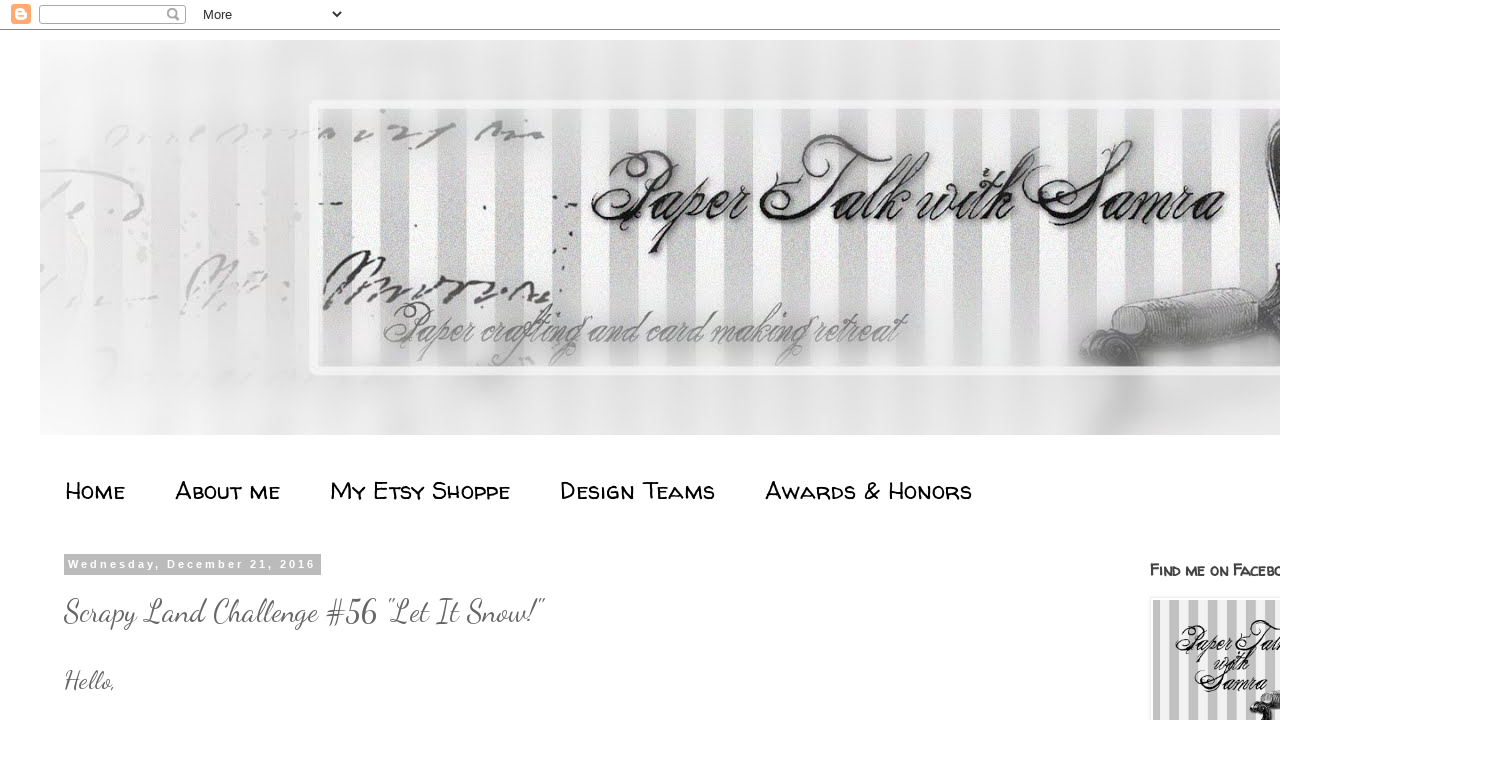

--- FILE ---
content_type: text/html; charset=UTF-8
request_url: https://papertalkwithsamra.blogspot.com/2016/12/
body_size: 16217
content:
<!DOCTYPE html>
<html class='v2' dir='ltr' lang='en'>
<head>
<link href='https://www.blogger.com/static/v1/widgets/335934321-css_bundle_v2.css' rel='stylesheet' type='text/css'/>
<meta content='width=1100' name='viewport'/>
<meta content='text/html; charset=UTF-8' http-equiv='Content-Type'/>
<meta content='blogger' name='generator'/>
<link href='https://papertalkwithsamra.blogspot.com/favicon.ico' rel='icon' type='image/x-icon'/>
<link href='https://papertalkwithsamra.blogspot.com/2016/12/' rel='canonical'/>
<link rel="alternate" type="application/atom+xml" title="Paper Talk With Samra - Atom" href="https://papertalkwithsamra.blogspot.com/feeds/posts/default" />
<link rel="alternate" type="application/rss+xml" title="Paper Talk With Samra - RSS" href="https://papertalkwithsamra.blogspot.com/feeds/posts/default?alt=rss" />
<link rel="service.post" type="application/atom+xml" title="Paper Talk With Samra - Atom" href="https://www.blogger.com/feeds/2566624228178672739/posts/default" />
<!--Can't find substitution for tag [blog.ieCssRetrofitLinks]-->
<meta content='A blog about card making and paper crafting' name='description'/>
<meta content='https://papertalkwithsamra.blogspot.com/2016/12/' property='og:url'/>
<meta content='Paper Talk With Samra' property='og:title'/>
<meta content='A blog about card making and paper crafting' property='og:description'/>
<title>Paper Talk With Samra: December 2016</title>
<style type='text/css'>@font-face{font-family:'Dancing Script';font-style:normal;font-weight:400;font-display:swap;src:url(//fonts.gstatic.com/s/dancingscript/v29/If2cXTr6YS-zF4S-kcSWSVi_sxjsohD9F50Ruu7BMSo3Rep8hNX6plRPjLo.woff2)format('woff2');unicode-range:U+0102-0103,U+0110-0111,U+0128-0129,U+0168-0169,U+01A0-01A1,U+01AF-01B0,U+0300-0301,U+0303-0304,U+0308-0309,U+0323,U+0329,U+1EA0-1EF9,U+20AB;}@font-face{font-family:'Dancing Script';font-style:normal;font-weight:400;font-display:swap;src:url(//fonts.gstatic.com/s/dancingscript/v29/If2cXTr6YS-zF4S-kcSWSVi_sxjsohD9F50Ruu7BMSo3ROp8hNX6plRPjLo.woff2)format('woff2');unicode-range:U+0100-02BA,U+02BD-02C5,U+02C7-02CC,U+02CE-02D7,U+02DD-02FF,U+0304,U+0308,U+0329,U+1D00-1DBF,U+1E00-1E9F,U+1EF2-1EFF,U+2020,U+20A0-20AB,U+20AD-20C0,U+2113,U+2C60-2C7F,U+A720-A7FF;}@font-face{font-family:'Dancing Script';font-style:normal;font-weight:400;font-display:swap;src:url(//fonts.gstatic.com/s/dancingscript/v29/If2cXTr6YS-zF4S-kcSWSVi_sxjsohD9F50Ruu7BMSo3Sup8hNX6plRP.woff2)format('woff2');unicode-range:U+0000-00FF,U+0131,U+0152-0153,U+02BB-02BC,U+02C6,U+02DA,U+02DC,U+0304,U+0308,U+0329,U+2000-206F,U+20AC,U+2122,U+2191,U+2193,U+2212,U+2215,U+FEFF,U+FFFD;}@font-face{font-family:'Walter Turncoat';font-style:normal;font-weight:400;font-display:swap;src:url(//fonts.gstatic.com/s/walterturncoat/v24/snfys0Gs98ln43n0d-14ULoToe6LZxecYZVfqA.woff2)format('woff2');unicode-range:U+0000-00FF,U+0131,U+0152-0153,U+02BB-02BC,U+02C6,U+02DA,U+02DC,U+0304,U+0308,U+0329,U+2000-206F,U+20AC,U+2122,U+2191,U+2193,U+2212,U+2215,U+FEFF,U+FFFD;}</style>
<style id='page-skin-1' type='text/css'><!--
/*
-----------------------------------------------
Blogger Template Style
Name:     Simple
Designer: Blogger
URL:      www.blogger.com
----------------------------------------------- */
/* Content
----------------------------------------------- */
body {
font: normal normal 24px Dancing Script;
color: #666666;
background: #ffffff none repeat scroll top left;
padding: 0 0 0 0;
}
html body .region-inner {
min-width: 0;
max-width: 100%;
width: auto;
}
h2 {
font-size: 22px;
}
a:link {
text-decoration:none;
color: #666666;
}
a:visited {
text-decoration:none;
color: #888888;
}
a:hover {
text-decoration:underline;
color: #666666;
}
.body-fauxcolumn-outer .fauxcolumn-inner {
background: transparent none repeat scroll top left;
_background-image: none;
}
.body-fauxcolumn-outer .cap-top {
position: absolute;
z-index: 1;
height: 400px;
width: 100%;
}
.body-fauxcolumn-outer .cap-top .cap-left {
width: 100%;
background: transparent none repeat-x scroll top left;
_background-image: none;
}
.content-outer {
-moz-box-shadow: 0 0 0 rgba(0, 0, 0, .15);
-webkit-box-shadow: 0 0 0 rgba(0, 0, 0, .15);
-goog-ms-box-shadow: 0 0 0 #333333;
box-shadow: 0 0 0 rgba(0, 0, 0, .15);
margin-bottom: 1px;
}
.content-inner {
padding: 10px 40px;
}
.content-inner {
background-color: #ffffff;
}
/* Header
----------------------------------------------- */
.header-outer {
background: transparent none repeat-x scroll 0 -400px;
_background-image: none;
}
.Header h1 {
font: normal normal 40px 'Trebuchet MS',Trebuchet,Verdana,sans-serif;
color: #000000;
text-shadow: 0 0 0 rgba(0, 0, 0, .2);
}
.Header h1 a {
color: #000000;
}
.Header .description {
font-size: 18px;
color: #000000;
}
.header-inner .Header .titlewrapper {
padding: 22px 0;
}
.header-inner .Header .descriptionwrapper {
padding: 0 0;
}
/* Tabs
----------------------------------------------- */
.tabs-inner .section:first-child {
border-top: 0 solid transparent;
}
.tabs-inner .section:first-child ul {
margin-top: -1px;
border-top: 1px solid transparent;
border-left: 1px solid transparent;
border-right: 1px solid transparent;
}
.tabs-inner .widget ul {
background: transparent none repeat-x scroll 0 -800px;
_background-image: none;
border-bottom: 1px solid transparent;
margin-top: 0;
margin-left: -30px;
margin-right: -30px;
}
.tabs-inner .widget li a {
display: inline-block;
padding: .6em 1em;
font: normal normal 24px Walter Turncoat;
color: #000000;
border-left: 1px solid #ffffff;
border-right: 1px solid transparent;
}
.tabs-inner .widget li:first-child a {
border-left: none;
}
.tabs-inner .widget li.selected a, .tabs-inner .widget li a:hover {
color: #000000;
background-color: #eeeeee;
text-decoration: none;
}
/* Columns
----------------------------------------------- */
.main-outer {
border-top: 0 solid transparent;
}
.fauxcolumn-left-outer .fauxcolumn-inner {
border-right: 1px solid transparent;
}
.fauxcolumn-right-outer .fauxcolumn-inner {
border-left: 1px solid transparent;
}
/* Headings
----------------------------------------------- */
div.widget > h2,
div.widget h2.title {
margin: 0 0 1em 0;
font: normal bold 16px Walter Turncoat;
color: #444444;
}
/* Widgets
----------------------------------------------- */
.widget .zippy {
color: #888888;
text-shadow: 2px 2px 1px rgba(0, 0, 0, .1);
}
.widget .popular-posts ul {
list-style: none;
}
/* Posts
----------------------------------------------- */
h2.date-header {
font: normal bold 11px Arial, Tahoma, Helvetica, FreeSans, sans-serif;
}
.date-header span {
background-color: #bbbbbb;
color: #ffffff;
padding: 0.4em;
letter-spacing: 3px;
margin: inherit;
}
.main-inner {
padding-top: 35px;
padding-bottom: 65px;
}
.main-inner .column-center-inner {
padding: 0 0;
}
.main-inner .column-center-inner .section {
margin: 0 1em;
}
.post {
margin: 0 0 45px 0;
}
h3.post-title, .comments h4 {
font: normal normal 30px Dancing Script;
margin: .75em 0 0;
}
.post-body {
font-size: 110%;
line-height: 1.4;
position: relative;
}
.post-body img, .post-body .tr-caption-container, .Profile img, .Image img,
.BlogList .item-thumbnail img {
padding: 2px;
background: #ffffff;
border: 1px solid #eeeeee;
-moz-box-shadow: 1px 1px 5px rgba(0, 0, 0, .1);
-webkit-box-shadow: 1px 1px 5px rgba(0, 0, 0, .1);
box-shadow: 1px 1px 5px rgba(0, 0, 0, .1);
}
.post-body img, .post-body .tr-caption-container {
padding: 5px;
}
.post-body .tr-caption-container {
color: #666666;
}
.post-body .tr-caption-container img {
padding: 0;
background: transparent;
border: none;
-moz-box-shadow: 0 0 0 rgba(0, 0, 0, .1);
-webkit-box-shadow: 0 0 0 rgba(0, 0, 0, .1);
box-shadow: 0 0 0 rgba(0, 0, 0, .1);
}
.post-header {
margin: 0 0 1.5em;
line-height: 1.6;
font-size: 90%;
}
.post-footer {
margin: 20px -2px 0;
padding: 5px 10px;
color: #666666;
background-color: #eeeeee;
border-bottom: 1px solid #eeeeee;
line-height: 1.6;
font-size: 90%;
}
#comments .comment-author {
padding-top: 1.5em;
border-top: 1px solid transparent;
background-position: 0 1.5em;
}
#comments .comment-author:first-child {
padding-top: 0;
border-top: none;
}
.avatar-image-container {
margin: .2em 0 0;
}
#comments .avatar-image-container img {
border: 1px solid #eeeeee;
}
/* Comments
----------------------------------------------- */
.comments .comments-content .icon.blog-author {
background-repeat: no-repeat;
background-image: url([data-uri]);
}
.comments .comments-content .loadmore a {
border-top: 1px solid #888888;
border-bottom: 1px solid #888888;
}
.comments .comment-thread.inline-thread {
background-color: #eeeeee;
}
.comments .continue {
border-top: 2px solid #888888;
}
/* Accents
---------------------------------------------- */
.section-columns td.columns-cell {
border-left: 1px solid transparent;
}
.blog-pager {
background: transparent url(//www.blogblog.com/1kt/simple/paging_dot.png) repeat-x scroll top center;
}
.blog-pager-older-link, .home-link,
.blog-pager-newer-link {
background-color: #ffffff;
padding: 5px;
}
.footer-outer {
border-top: 1px dashed #bbbbbb;
}
/* Mobile
----------------------------------------------- */
body.mobile  {
background-size: auto;
}
.mobile .body-fauxcolumn-outer {
background: transparent none repeat scroll top left;
}
.mobile .body-fauxcolumn-outer .cap-top {
background-size: 100% auto;
}
.mobile .content-outer {
-webkit-box-shadow: 0 0 3px rgba(0, 0, 0, .15);
box-shadow: 0 0 3px rgba(0, 0, 0, .15);
}
.mobile .tabs-inner .widget ul {
margin-left: 0;
margin-right: 0;
}
.mobile .post {
margin: 0;
}
.mobile .main-inner .column-center-inner .section {
margin: 0;
}
.mobile .date-header span {
padding: 0.1em 10px;
margin: 0 -10px;
}
.mobile h3.post-title {
margin: 0;
}
.mobile .blog-pager {
background: transparent none no-repeat scroll top center;
}
.mobile .footer-outer {
border-top: none;
}
.mobile .main-inner, .mobile .footer-inner {
background-color: #ffffff;
}
.mobile-index-contents {
color: #666666;
}
.mobile-link-button {
background-color: #666666;
}
.mobile-link-button a:link, .mobile-link-button a:visited {
color: #ffffff;
}
.mobile .tabs-inner .section:first-child {
border-top: none;
}
.mobile .tabs-inner .PageList .widget-content {
background-color: #eeeeee;
color: #000000;
border-top: 1px solid transparent;
border-bottom: 1px solid transparent;
}
.mobile .tabs-inner .PageList .widget-content .pagelist-arrow {
border-left: 1px solid transparent;
}

--></style>
<style id='template-skin-1' type='text/css'><!--
body {
min-width: 1500px;
}
.content-outer, .content-fauxcolumn-outer, .region-inner {
min-width: 1500px;
max-width: 1500px;
_width: 1500px;
}
.main-inner .columns {
padding-left: 0px;
padding-right: 340px;
}
.main-inner .fauxcolumn-center-outer {
left: 0px;
right: 340px;
/* IE6 does not respect left and right together */
_width: expression(this.parentNode.offsetWidth -
parseInt("0px") -
parseInt("340px") + 'px');
}
.main-inner .fauxcolumn-left-outer {
width: 0px;
}
.main-inner .fauxcolumn-right-outer {
width: 340px;
}
.main-inner .column-left-outer {
width: 0px;
right: 100%;
margin-left: -0px;
}
.main-inner .column-right-outer {
width: 340px;
margin-right: -340px;
}
#layout {
min-width: 0;
}
#layout .content-outer {
min-width: 0;
width: 800px;
}
#layout .region-inner {
min-width: 0;
width: auto;
}
body#layout div.add_widget {
padding: 8px;
}
body#layout div.add_widget a {
margin-left: 32px;
}
--></style>
<link href='https://www.blogger.com/dyn-css/authorization.css?targetBlogID=2566624228178672739&amp;zx=1e12f135-a462-44b1-8c7a-39d3b228e015' media='none' onload='if(media!=&#39;all&#39;)media=&#39;all&#39;' rel='stylesheet'/><noscript><link href='https://www.blogger.com/dyn-css/authorization.css?targetBlogID=2566624228178672739&amp;zx=1e12f135-a462-44b1-8c7a-39d3b228e015' rel='stylesheet'/></noscript>
<meta name='google-adsense-platform-account' content='ca-host-pub-1556223355139109'/>
<meta name='google-adsense-platform-domain' content='blogspot.com'/>

</head>
<body class='loading variant-simplysimple'>
<div class='navbar section' id='navbar' name='Navbar'><div class='widget Navbar' data-version='1' id='Navbar1'><script type="text/javascript">
    function setAttributeOnload(object, attribute, val) {
      if(window.addEventListener) {
        window.addEventListener('load',
          function(){ object[attribute] = val; }, false);
      } else {
        window.attachEvent('onload', function(){ object[attribute] = val; });
      }
    }
  </script>
<div id="navbar-iframe-container"></div>
<script type="text/javascript" src="https://apis.google.com/js/platform.js"></script>
<script type="text/javascript">
      gapi.load("gapi.iframes:gapi.iframes.style.bubble", function() {
        if (gapi.iframes && gapi.iframes.getContext) {
          gapi.iframes.getContext().openChild({
              url: 'https://www.blogger.com/navbar/2566624228178672739?origin\x3dhttps://papertalkwithsamra.blogspot.com',
              where: document.getElementById("navbar-iframe-container"),
              id: "navbar-iframe"
          });
        }
      });
    </script><script type="text/javascript">
(function() {
var script = document.createElement('script');
script.type = 'text/javascript';
script.src = '//pagead2.googlesyndication.com/pagead/js/google_top_exp.js';
var head = document.getElementsByTagName('head')[0];
if (head) {
head.appendChild(script);
}})();
</script>
</div></div>
<div class='body-fauxcolumns'>
<div class='fauxcolumn-outer body-fauxcolumn-outer'>
<div class='cap-top'>
<div class='cap-left'></div>
<div class='cap-right'></div>
</div>
<div class='fauxborder-left'>
<div class='fauxborder-right'></div>
<div class='fauxcolumn-inner'>
</div>
</div>
<div class='cap-bottom'>
<div class='cap-left'></div>
<div class='cap-right'></div>
</div>
</div>
</div>
<div class='content'>
<div class='content-fauxcolumns'>
<div class='fauxcolumn-outer content-fauxcolumn-outer'>
<div class='cap-top'>
<div class='cap-left'></div>
<div class='cap-right'></div>
</div>
<div class='fauxborder-left'>
<div class='fauxborder-right'></div>
<div class='fauxcolumn-inner'>
</div>
</div>
<div class='cap-bottom'>
<div class='cap-left'></div>
<div class='cap-right'></div>
</div>
</div>
</div>
<div class='content-outer'>
<div class='content-cap-top cap-top'>
<div class='cap-left'></div>
<div class='cap-right'></div>
</div>
<div class='fauxborder-left content-fauxborder-left'>
<div class='fauxborder-right content-fauxborder-right'></div>
<div class='content-inner'>
<header>
<div class='header-outer'>
<div class='header-cap-top cap-top'>
<div class='cap-left'></div>
<div class='cap-right'></div>
</div>
<div class='fauxborder-left header-fauxborder-left'>
<div class='fauxborder-right header-fauxborder-right'></div>
<div class='region-inner header-inner'>
<div class='header section' id='header' name='Header'><div class='widget Header' data-version='1' id='Header1'>
<div id='header-inner'>
<a href='https://papertalkwithsamra.blogspot.com/' style='display: block'>
<img alt='Paper Talk With Samra' height='395px; ' id='Header1_headerimg' src='https://blogger.googleusercontent.com/img/b/R29vZ2xl/AVvXsEivr1d573GdlGJ0DFmB0SVBbPKHyKCO20whLnGAbgEmWCThAuuLzWl9R1VULAJvD3eW-8cO4mAOfIgkwhs4HTMWcIh5RYmlAAunD4ntQEA2csDx5iL4Zj98ERFCCYztD-3tZNfBzQ4-LmD8/s1600/chair3vignete.jpg' style='display: block' width='1600px; '/>
</a>
<div class='descriptionwrapper'>
<p class='description'><span>
</span></p>
</div>
</div>
</div></div>
</div>
</div>
<div class='header-cap-bottom cap-bottom'>
<div class='cap-left'></div>
<div class='cap-right'></div>
</div>
</div>
</header>
<div class='tabs-outer'>
<div class='tabs-cap-top cap-top'>
<div class='cap-left'></div>
<div class='cap-right'></div>
</div>
<div class='fauxborder-left tabs-fauxborder-left'>
<div class='fauxborder-right tabs-fauxborder-right'></div>
<div class='region-inner tabs-inner'>
<div class='tabs section' id='crosscol' name='Cross-Column'><div class='widget PageList' data-version='1' id='PageList1'>
<h2>My Etsy Shoppe</h2>
<div class='widget-content'>
<ul>
<li>
<a href='https://papertalkwithsamra.blogspot.com/'>Home</a>
</li>
<li>
<a href='https://papertalkwithsamra.blogspot.com/p/blog-page.html'>About me</a>
</li>
<li>
<a href='https://www.etsy.com/shop/PaperTalkwithSamra'>My Etsy Shoppe</a>
</li>
<li>
<a href='https://papertalkwithsamra.blogspot.com/p/design-teams.html'>Design Teams</a>
</li>
<li>
<a href='https://papertalkwithsamra.blogspot.com/p/honors.html'>Awards &amp; Honors</a>
</li>
</ul>
<div class='clear'></div>
</div>
</div></div>
<div class='tabs no-items section' id='crosscol-overflow' name='Cross-Column 2'></div>
</div>
</div>
<div class='tabs-cap-bottom cap-bottom'>
<div class='cap-left'></div>
<div class='cap-right'></div>
</div>
</div>
<div class='main-outer'>
<div class='main-cap-top cap-top'>
<div class='cap-left'></div>
<div class='cap-right'></div>
</div>
<div class='fauxborder-left main-fauxborder-left'>
<div class='fauxborder-right main-fauxborder-right'></div>
<div class='region-inner main-inner'>
<div class='columns fauxcolumns'>
<div class='fauxcolumn-outer fauxcolumn-center-outer'>
<div class='cap-top'>
<div class='cap-left'></div>
<div class='cap-right'></div>
</div>
<div class='fauxborder-left'>
<div class='fauxborder-right'></div>
<div class='fauxcolumn-inner'>
</div>
</div>
<div class='cap-bottom'>
<div class='cap-left'></div>
<div class='cap-right'></div>
</div>
</div>
<div class='fauxcolumn-outer fauxcolumn-left-outer'>
<div class='cap-top'>
<div class='cap-left'></div>
<div class='cap-right'></div>
</div>
<div class='fauxborder-left'>
<div class='fauxborder-right'></div>
<div class='fauxcolumn-inner'>
</div>
</div>
<div class='cap-bottom'>
<div class='cap-left'></div>
<div class='cap-right'></div>
</div>
</div>
<div class='fauxcolumn-outer fauxcolumn-right-outer'>
<div class='cap-top'>
<div class='cap-left'></div>
<div class='cap-right'></div>
</div>
<div class='fauxborder-left'>
<div class='fauxborder-right'></div>
<div class='fauxcolumn-inner'>
</div>
</div>
<div class='cap-bottom'>
<div class='cap-left'></div>
<div class='cap-right'></div>
</div>
</div>
<!-- corrects IE6 width calculation -->
<div class='columns-inner'>
<div class='column-center-outer'>
<div class='column-center-inner'>
<div class='main section' id='main' name='Main'><div class='widget Blog' data-version='1' id='Blog1'>
<div class='blog-posts hfeed'>

          <div class="date-outer">
        
<h2 class='date-header'><span>Wednesday, December 21, 2016</span></h2>

          <div class="date-posts">
        
<div class='post-outer'>
<div class='post hentry uncustomized-post-template' itemprop='blogPost' itemscope='itemscope' itemtype='http://schema.org/BlogPosting'>
<meta content='https://blogger.googleusercontent.com/img/b/R29vZ2xl/AVvXsEhlOAsI2oqgjQf1-AyT5hVzeA_D-E8m8ZbuYODREO3YL1ur5pVGYxhar8kmhcnKa5bHl4tgNFXbWlqxUUlHhnVTZPzypCyzUgLmt-7q7p1PcPu8J5TE2qjRfgE2zi37IGwKNpt-by_YJ3we/s640/%252356a.jpg' itemprop='image_url'/>
<meta content='2566624228178672739' itemprop='blogId'/>
<meta content='3295318353496865882' itemprop='postId'/>
<a name='3295318353496865882'></a>
<h3 class='post-title entry-title' itemprop='name'>
<a href='https://papertalkwithsamra.blogspot.com/2016/12/scrapy-land-challenge-56-let-it-snow.html'>Scrapy Land Challenge #56 "Let It Snow!"</a>
</h3>
<div class='post-header'>
<div class='post-header-line-1'></div>
</div>
<div class='post-body entry-content' id='post-body-3295318353496865882' itemprop='articleBody'>
Hello,<br />
<br />
It is time for a new challenge at <a href="http://www.scrapyland-blog.com/" target="_blank">Scrapy Land Blog</a>. This time the theme is Let It Snow!" using dies that <a href="https://www.scrapyland.com/" target="_blank">Scrapy Land Store</a> carries.<br />
Here is what I created for the challenge inspiration:<br />
<br />
<div class="separator" style="clear: both; text-align: center;">
<a href="https://blogger.googleusercontent.com/img/b/R29vZ2xl/AVvXsEhlOAsI2oqgjQf1-AyT5hVzeA_D-E8m8ZbuYODREO3YL1ur5pVGYxhar8kmhcnKa5bHl4tgNFXbWlqxUUlHhnVTZPzypCyzUgLmt-7q7p1PcPu8J5TE2qjRfgE2zi37IGwKNpt-by_YJ3we/s1600/%252356a.jpg" imageanchor="1" style="margin-left: 1em; margin-right: 1em;"><img border="0" height="640" src="https://blogger.googleusercontent.com/img/b/R29vZ2xl/AVvXsEhlOAsI2oqgjQf1-AyT5hVzeA_D-E8m8ZbuYODREO3YL1ur5pVGYxhar8kmhcnKa5bHl4tgNFXbWlqxUUlHhnVTZPzypCyzUgLmt-7q7p1PcPu8J5TE2qjRfgE2zi37IGwKNpt-by_YJ3we/s640/%252356a.jpg" width="466" /></a></div>
<br />
I made a tall and skinny style card using white and grey wood pattern papers and heavy white cardstock.<br />
<br />
<div class="separator" style="clear: both; text-align: center;">
<a href="https://blogger.googleusercontent.com/img/b/R29vZ2xl/AVvXsEhqsVlrXBxMiJqAEgOKwpX5sGfun88Vav306UuBylyOUdfYxJdKd5WVcDePHX3BNtGbGp3mcvCIEuw3FawMlNKQNuwSp1spGvyhGVQLbvCtBtVSDvZDUK-J1zvELz_BsKq8d06IzL3EqucY/s1600/%252356b.jpg" imageanchor="1" style="margin-left: 1em; margin-right: 1em;"><img border="0" height="640" src="https://blogger.googleusercontent.com/img/b/R29vZ2xl/AVvXsEhqsVlrXBxMiJqAEgOKwpX5sGfun88Vav306UuBylyOUdfYxJdKd5WVcDePHX3BNtGbGp3mcvCIEuw3FawMlNKQNuwSp1spGvyhGVQLbvCtBtVSDvZDUK-J1zvELz_BsKq8d06IzL3EqucY/s640/%252356b.jpg" width="617" /></a></div>
<br />
I layered up all the die cuts using foam adhesive to give it extra dimension.<br />
<br />
<div class="separator" style="clear: both; text-align: center;">
<a href="https://blogger.googleusercontent.com/img/b/R29vZ2xl/AVvXsEhyQ-WLF7FVr6ZpQ3f7aqc8y_A8FLEIoz6FzxiWWIrNMfO7oH6JLCNng_Zs0BBxg4K-NEa-7ynEAE7yvPuOc6prozrZpZZyykvMxY8Hy7NcTaqb01ONNSrmRJZtNX5T0nPlE6F7GmiYbpIm/s1600/%252356c.jpg" imageanchor="1" style="margin-left: 1em; margin-right: 1em;"><img border="0" height="640" src="https://blogger.googleusercontent.com/img/b/R29vZ2xl/AVvXsEhyQ-WLF7FVr6ZpQ3f7aqc8y_A8FLEIoz6FzxiWWIrNMfO7oH6JLCNng_Zs0BBxg4K-NEa-7ynEAE7yvPuOc6prozrZpZZyykvMxY8Hy7NcTaqb01ONNSrmRJZtNX5T0nPlE6F7GmiYbpIm/s640/%252356c.jpg" width="436" /></a></div>
<br />
Shabby bow was made using white seam binding ribbon.<br />
<br />
<div class="separator" style="clear: both; text-align: center;">
<a href="https://blogger.googleusercontent.com/img/b/R29vZ2xl/AVvXsEiHpngs50ldpAydTOPkuw45h-VNlpj9JY_wx2HYBu8Uwc6HOHxxcj9CPXBgITBt1QYlNmcyyB6NNtbhincEPCYAy7h6WyDr6-m9jq691OYiD1X9ULOzqRWNkFwbAmBpaBXfXUvZ_cXtQrSo/s1600/%252356d.jpg" imageanchor="1" style="margin-left: 1em; margin-right: 1em;"><img border="0" height="640" src="https://blogger.googleusercontent.com/img/b/R29vZ2xl/AVvXsEiHpngs50ldpAydTOPkuw45h-VNlpj9JY_wx2HYBu8Uwc6HOHxxcj9CPXBgITBt1QYlNmcyyB6NNtbhincEPCYAy7h6WyDr6-m9jq691OYiD1X9ULOzqRWNkFwbAmBpaBXfXUvZ_cXtQrSo/s640/%252356d.jpg" width="592" /></a></div>
<br />
I added some tiny white beads and fancy button for the center of the snowflake.<br />
I used following dies to create my card:<br />
<br />
<a href="https://www.scrapyland.com/Spellbinders_c_5051.html" target="_blank">Spellbinders Label 48 Decorative Elements</a><br />
<br />
<a href="https://www.scrapyland.com/product.asp?lt_c=1&amp;itemid=5723&amp;qv=1&amp;#" target="_blank">Cheery Lynn Designs English Tea Party Doily</a><br />
<br />
<a href="https://www.scrapyland.com/Impression-Obsession-Dies--Large-Snowflake_p_57952.html" target="_blank">Impression Obsession Large Snowflake</a><br />
<br />
Please stop by <a href="http://www.scrapyland-blog.com/" target="_blank">Scrapy Land Blog</a> to see what my team mates created for this challenge inspiration and hopefully you'll join in for a chance to win $15 gift certificate to <a href="https://www.scrapyland.com/" target="_blank">Scrapy Land Store</a>.<br />
<br />
I hope you enjoyed this post...<br />
Have a great day and thanks for stopping by...<br />
<br />
<div class="separator" style="clear: both; text-align: center;">
<a href="https://blogger.googleusercontent.com/img/b/R29vZ2xl/AVvXsEgFuAMVA0Tbdw_d5XTN1y7lLRMkqY2UXl80CxFwPhG9C1YzSNGZHT3HiiqMa4_io5dn039oNNXXm8Dv8FzEId-uua2C8d6WyDNMZEFOMUXJYR1X4s8qSfA-h_gZmGjBZ3JOqfiK5lgG8DzI/s1600/Signature.jpg" imageanchor="1" style="clear: left; float: left; margin-bottom: 1em; margin-right: 1em;"><img border="0" height="67" src="https://blogger.googleusercontent.com/img/b/R29vZ2xl/AVvXsEgFuAMVA0Tbdw_d5XTN1y7lLRMkqY2UXl80CxFwPhG9C1YzSNGZHT3HiiqMa4_io5dn039oNNXXm8Dv8FzEId-uua2C8d6WyDNMZEFOMUXJYR1X4s8qSfA-h_gZmGjBZ3JOqfiK5lgG8DzI/s200/Signature.jpg" width="200" /></a></div>
<div style='clear: both;'></div>
</div>
<div class='post-footer'>
<div class='post-footer-line post-footer-line-1'>
<span class='post-author vcard'>
Posted by
<span class='fn' itemprop='author' itemscope='itemscope' itemtype='http://schema.org/Person'>
<meta content='https://www.blogger.com/profile/06776236664577294973' itemprop='url'/>
<a class='g-profile' href='https://www.blogger.com/profile/06776236664577294973' rel='author' title='author profile'>
<span itemprop='name'>Samra</span>
</a>
</span>
</span>
<span class='post-timestamp'>
at
<meta content='https://papertalkwithsamra.blogspot.com/2016/12/scrapy-land-challenge-56-let-it-snow.html' itemprop='url'/>
<a class='timestamp-link' href='https://papertalkwithsamra.blogspot.com/2016/12/scrapy-land-challenge-56-let-it-snow.html' rel='bookmark' title='permanent link'><abbr class='published' itemprop='datePublished' title='2016-12-21T03:00:00-08:00'>3:00&#8239;AM</abbr></a>
</span>
<span class='post-comment-link'>
<a class='comment-link' href='https://papertalkwithsamra.blogspot.com/2016/12/scrapy-land-challenge-56-let-it-snow.html#comment-form' onclick=''>
16 comments:
  </a>
</span>
<span class='post-icons'>
<span class='item-control blog-admin pid-1709747115'>
<a href='https://www.blogger.com/post-edit.g?blogID=2566624228178672739&postID=3295318353496865882&from=pencil' title='Edit Post'>
<img alt='' class='icon-action' height='18' src='https://resources.blogblog.com/img/icon18_edit_allbkg.gif' width='18'/>
</a>
</span>
</span>
<div class='post-share-buttons goog-inline-block'>
<a class='goog-inline-block share-button sb-email' href='https://www.blogger.com/share-post.g?blogID=2566624228178672739&postID=3295318353496865882&target=email' target='_blank' title='Email This'><span class='share-button-link-text'>Email This</span></a><a class='goog-inline-block share-button sb-blog' href='https://www.blogger.com/share-post.g?blogID=2566624228178672739&postID=3295318353496865882&target=blog' onclick='window.open(this.href, "_blank", "height=270,width=475"); return false;' target='_blank' title='BlogThis!'><span class='share-button-link-text'>BlogThis!</span></a><a class='goog-inline-block share-button sb-twitter' href='https://www.blogger.com/share-post.g?blogID=2566624228178672739&postID=3295318353496865882&target=twitter' target='_blank' title='Share to X'><span class='share-button-link-text'>Share to X</span></a><a class='goog-inline-block share-button sb-facebook' href='https://www.blogger.com/share-post.g?blogID=2566624228178672739&postID=3295318353496865882&target=facebook' onclick='window.open(this.href, "_blank", "height=430,width=640"); return false;' target='_blank' title='Share to Facebook'><span class='share-button-link-text'>Share to Facebook</span></a><a class='goog-inline-block share-button sb-pinterest' href='https://www.blogger.com/share-post.g?blogID=2566624228178672739&postID=3295318353496865882&target=pinterest' target='_blank' title='Share to Pinterest'><span class='share-button-link-text'>Share to Pinterest</span></a>
</div>
</div>
<div class='post-footer-line post-footer-line-2'>
<span class='post-labels'>
</span>
</div>
<div class='post-footer-line post-footer-line-3'>
<span class='post-location'>
</span>
</div>
</div>
</div>
</div>

          </div></div>
        

          <div class="date-outer">
        
<h2 class='date-header'><span>Wednesday, December 7, 2016</span></h2>

          <div class="date-posts">
        
<div class='post-outer'>
<div class='post hentry uncustomized-post-template' itemprop='blogPost' itemscope='itemscope' itemtype='http://schema.org/BlogPosting'>
<meta content='https://blogger.googleusercontent.com/img/b/R29vZ2xl/AVvXsEhlEpOevnqD35XB3efYQD4ncG-PplRFIp4-HqpZvQtZc3zqCopmzQeksViIEXBxncrlA8TdJPSR33QGSCzUxCva0tl_htg_yKYaT3a5OdsDeWgLvTkObF9HmhaszH302xUgx2X8pI202a3E/s640/Christmas+Card+11b.jpg' itemprop='image_url'/>
<meta content='2566624228178672739' itemprop='blogId'/>
<meta content='638389184704349410' itemprop='postId'/>
<a name='638389184704349410'></a>
<h3 class='post-title entry-title' itemprop='name'>
<a href='https://papertalkwithsamra.blogspot.com/2016/12/scrapy-land-challenge-55-anything-goes.html'>Scrapy Land Challenge #55 Anything Goes</a>
</h3>
<div class='post-header'>
<div class='post-header-line-1'></div>
</div>
<div class='post-body entry-content' id='post-body-638389184704349410' itemprop='articleBody'>
Hello,<br />
<br />
It is time for a new challenge at <a href="http://www.scrapyland-blog.com/" target="_blank">Scrapy Land Blog</a> with Anything Goes theme using dies that <a href="https://www.scrapyland.com/" target="_blank">Scrapy Land Store</a> carries.<br />
Here is an elegant Christmas card I made as an inspiration for the challenge:<br />
<br />
<div class="separator" style="clear: both; text-align: center;">
<a href="https://blogger.googleusercontent.com/img/b/R29vZ2xl/AVvXsEhlEpOevnqD35XB3efYQD4ncG-PplRFIp4-HqpZvQtZc3zqCopmzQeksViIEXBxncrlA8TdJPSR33QGSCzUxCva0tl_htg_yKYaT3a5OdsDeWgLvTkObF9HmhaszH302xUgx2X8pI202a3E/s1600/Christmas+Card+11b.jpg" imageanchor="1" style="margin-left: 1em; margin-right: 1em;"><img border="0" height="602" src="https://blogger.googleusercontent.com/img/b/R29vZ2xl/AVvXsEhlEpOevnqD35XB3efYQD4ncG-PplRFIp4-HqpZvQtZc3zqCopmzQeksViIEXBxncrlA8TdJPSR33QGSCzUxCva0tl_htg_yKYaT3a5OdsDeWgLvTkObF9HmhaszH302xUgx2X8pI202a3E/s640/Christmas+Card+11b.jpg" width="640" /></a></div>
<br />
I used a Crafter's Companion Festive Wonder embossing folder to create the background. Then I layered <a href="https://www.scrapyland.com/Spellbinders_c_5051.html" target="_blank">Spellbinders Fleur De Lis Square</a>, <a href="https://www.scrapyland.com/Impression-Obsession-Dies--Large-Snowflake_p_57952.html#" target="_blank">Impression Obsession Large Snowflake</a> and handmade Poinsettia (Heartfelt Creations) flowers on top of it.<br />
<br />
<div class="separator" style="clear: both; text-align: center;">
<a href="https://blogger.googleusercontent.com/img/b/R29vZ2xl/AVvXsEiNkrPdUuLh8JgqdYbwWOmhZMJQgfuDhNSmLjOvctLwox8Uedh4YP5aBrFRcTpk4F1jWhlzLWbVc-NT2sg01lclouFJjQ-AmL-9_QiDFCaRbGFKiwV6SIOQ7k6Al8NFOCiubiSvhteU1F8a/s1600/Christmas+Card+11c.jpg" imageanchor="1" style="margin-left: 1em; margin-right: 1em;"><img border="0" height="640" src="https://blogger.googleusercontent.com/img/b/R29vZ2xl/AVvXsEiNkrPdUuLh8JgqdYbwWOmhZMJQgfuDhNSmLjOvctLwox8Uedh4YP5aBrFRcTpk4F1jWhlzLWbVc-NT2sg01lclouFJjQ-AmL-9_QiDFCaRbGFKiwV6SIOQ7k6Al8NFOCiubiSvhteU1F8a/s640/Christmas+Card+11c.jpg" width="608" /></a></div>
<br />
Elegant bow was made with seam binding ribbon. <br />
<br />
<div class="separator" style="clear: both; text-align: center;">
<a href="https://blogger.googleusercontent.com/img/b/R29vZ2xl/AVvXsEjXtj1_ylR0QfvU7ED2103_5EeJ7hEybtXROvfcwmgx3JyfPiWB24LUMpWyU6ArCKnQaUTzEypw5qB4I4uKV1U3MKS7AEIMsTu33EmQU7egqug8ZWjRMyIWrCaJBkGXR-jCrit2L1u4-zCl/s1600/Christmas+Card+11a.jpg" imageanchor="1" style="margin-left: 1em; margin-right: 1em;"><img border="0" height="627" src="https://blogger.googleusercontent.com/img/b/R29vZ2xl/AVvXsEjXtj1_ylR0QfvU7ED2103_5EeJ7hEybtXROvfcwmgx3JyfPiWB24LUMpWyU6ArCKnQaUTzEypw5qB4I4uKV1U3MKS7AEIMsTu33EmQU7egqug8ZWjRMyIWrCaJBkGXR-jCrit2L1u4-zCl/s640/Christmas+Card+11a.jpg" width="640" /></a></div>
<br />
The sentiment was printed on the heavy card stock and die cut using <a href="https://www.scrapyland.com/Taylored-Expressions_c_5055.html" target="_blank">Taylored Expressions Banner Stacklets 1</a> (Currently unavailable - check back)<br />
<br />
I hope you'll stop by<a href="http://www.scrapyland-blog.com/" target="_blank"> Scrapy Land Blog</a> to see some more inspiration for this challenge from my team mates and join for a chance to win $15 gift certificate for <a href="https://www.scrapyland.com/" target="_blank">Scrapy Land Store</a>.<br />
<br />
I would like to enter this card into following challenges:<br />
<br />
<a href="http://daranddiane.blogspot.com/2016/12/dreaming-of-white-christmas.html" target="_blank">Double D Challenges: Dreaming of a White Christmas</a><br />
<br />
<a href="http://cardmaniachallenges.blogspot.com/2016/12/cmc87-anything-goes.html" target="_blank">Card Mania Anything Goes</a><br />
<br />
<a href="http://letscreatechallenges.blogspot.com/2016/12/challenge-120-christmas-new-year.html" target="_blank">Lets Craft and Create Christmas and/or New Year</a><br />
<br />
<a href="http://reasonableribbon.blogspot.com/2016/12/really-reasonable-ribbon-challenge-154.html" target="_blank">Really Reasonable Ribbon Winter Holiday with Ribbon or Trim</a><br />
<br />
I hope you enjoyed this post.<br />
Have a great day and thanks for stopping by...<br />
<br />
<div class="separator" style="clear: both; text-align: center;">
<a href="https://blogger.googleusercontent.com/img/b/R29vZ2xl/AVvXsEjl76i8AHeNkUBILtgLu2ixdYT5ABXzvK8il6GDvCR0wkch22vAkZxY-ccIC7b_DSySNHCWhqQBo1ihYcCCtrhZ7k-39rDdXIYlcEkC04swjMzZs03H95zhbdaIGecNcnScUoGWlutopEfM/s1600/Signature.jpg" imageanchor="1" style="clear: left; float: left; margin-bottom: 1em; margin-right: 1em;"><img border="0" height="67" src="https://blogger.googleusercontent.com/img/b/R29vZ2xl/AVvXsEjl76i8AHeNkUBILtgLu2ixdYT5ABXzvK8il6GDvCR0wkch22vAkZxY-ccIC7b_DSySNHCWhqQBo1ihYcCCtrhZ7k-39rDdXIYlcEkC04swjMzZs03H95zhbdaIGecNcnScUoGWlutopEfM/s200/Signature.jpg" width="200" /></a></div>
<div style='clear: both;'></div>
</div>
<div class='post-footer'>
<div class='post-footer-line post-footer-line-1'>
<span class='post-author vcard'>
Posted by
<span class='fn' itemprop='author' itemscope='itemscope' itemtype='http://schema.org/Person'>
<meta content='https://www.blogger.com/profile/06776236664577294973' itemprop='url'/>
<a class='g-profile' href='https://www.blogger.com/profile/06776236664577294973' rel='author' title='author profile'>
<span itemprop='name'>Samra</span>
</a>
</span>
</span>
<span class='post-timestamp'>
at
<meta content='https://papertalkwithsamra.blogspot.com/2016/12/scrapy-land-challenge-55-anything-goes.html' itemprop='url'/>
<a class='timestamp-link' href='https://papertalkwithsamra.blogspot.com/2016/12/scrapy-land-challenge-55-anything-goes.html' rel='bookmark' title='permanent link'><abbr class='published' itemprop='datePublished' title='2016-12-07T03:00:00-08:00'>3:00&#8239;AM</abbr></a>
</span>
<span class='post-comment-link'>
<a class='comment-link' href='https://papertalkwithsamra.blogspot.com/2016/12/scrapy-land-challenge-55-anything-goes.html#comment-form' onclick=''>
24 comments:
  </a>
</span>
<span class='post-icons'>
<span class='item-control blog-admin pid-1709747115'>
<a href='https://www.blogger.com/post-edit.g?blogID=2566624228178672739&postID=638389184704349410&from=pencil' title='Edit Post'>
<img alt='' class='icon-action' height='18' src='https://resources.blogblog.com/img/icon18_edit_allbkg.gif' width='18'/>
</a>
</span>
</span>
<div class='post-share-buttons goog-inline-block'>
<a class='goog-inline-block share-button sb-email' href='https://www.blogger.com/share-post.g?blogID=2566624228178672739&postID=638389184704349410&target=email' target='_blank' title='Email This'><span class='share-button-link-text'>Email This</span></a><a class='goog-inline-block share-button sb-blog' href='https://www.blogger.com/share-post.g?blogID=2566624228178672739&postID=638389184704349410&target=blog' onclick='window.open(this.href, "_blank", "height=270,width=475"); return false;' target='_blank' title='BlogThis!'><span class='share-button-link-text'>BlogThis!</span></a><a class='goog-inline-block share-button sb-twitter' href='https://www.blogger.com/share-post.g?blogID=2566624228178672739&postID=638389184704349410&target=twitter' target='_blank' title='Share to X'><span class='share-button-link-text'>Share to X</span></a><a class='goog-inline-block share-button sb-facebook' href='https://www.blogger.com/share-post.g?blogID=2566624228178672739&postID=638389184704349410&target=facebook' onclick='window.open(this.href, "_blank", "height=430,width=640"); return false;' target='_blank' title='Share to Facebook'><span class='share-button-link-text'>Share to Facebook</span></a><a class='goog-inline-block share-button sb-pinterest' href='https://www.blogger.com/share-post.g?blogID=2566624228178672739&postID=638389184704349410&target=pinterest' target='_blank' title='Share to Pinterest'><span class='share-button-link-text'>Share to Pinterest</span></a>
</div>
</div>
<div class='post-footer-line post-footer-line-2'>
<span class='post-labels'>
</span>
</div>
<div class='post-footer-line post-footer-line-3'>
<span class='post-location'>
</span>
</div>
</div>
</div>
</div>

          </div></div>
        

          <div class="date-outer">
        
<h2 class='date-header'><span>Sunday, December 4, 2016</span></h2>

          <div class="date-posts">
        
<div class='post-outer'>
<div class='post hentry uncustomized-post-template' itemprop='blogPost' itemscope='itemscope' itemtype='http://schema.org/BlogPosting'>
<meta content='https://blogger.googleusercontent.com/img/b/R29vZ2xl/AVvXsEj6Pa5L_e6vnkWe-O6y6KlvZHIZzvhwFfJNBOcVXPdzokVpm-1_IBcwXo2-ofPeAaJ1KZV-7hZcPadfPlNg88zSdJIeHnU9_GAxXfttsXl9Wk1VQmhwYjmzddUcoJNgknJIDgia82UqUeGW/s640/Craft+Stamper+January+2017+closeup.jpg' itemprop='image_url'/>
<meta content='2566624228178672739' itemprop='blogId'/>
<meta content='8962979041419160445' itemprop='postId'/>
<a name='8962979041419160445'></a>
<h3 class='post-title entry-title' itemprop='name'>
<a href='https://papertalkwithsamra.blogspot.com/2016/12/published-in-craft-stamper-magazine.html'>Published in Craft Stamper Magazine January 2017 Issue</a>
</h3>
<div class='post-header'>
<div class='post-header-line-1'></div>
</div>
<div class='post-body entry-content' id='post-body-8962979041419160445' itemprop='articleBody'>
Hello everyone,<br />
<br />
I am so proud and excited to announce my third publication in the Craft Stamper Magazine!<br />
<br />
<div class="separator" style="clear: both; text-align: center;">
<a href="https://blogger.googleusercontent.com/img/b/R29vZ2xl/AVvXsEj6Pa5L_e6vnkWe-O6y6KlvZHIZzvhwFfJNBOcVXPdzokVpm-1_IBcwXo2-ofPeAaJ1KZV-7hZcPadfPlNg88zSdJIeHnU9_GAxXfttsXl9Wk1VQmhwYjmzddUcoJNgknJIDgia82UqUeGW/s1600/Craft+Stamper+January+2017+closeup.jpg" imageanchor="1" style="margin-left: 1em; margin-right: 1em;"><img border="0" height="640" src="https://blogger.googleusercontent.com/img/b/R29vZ2xl/AVvXsEj6Pa5L_e6vnkWe-O6y6KlvZHIZzvhwFfJNBOcVXPdzokVpm-1_IBcwXo2-ofPeAaJ1KZV-7hZcPadfPlNg88zSdJIeHnU9_GAxXfttsXl9Wk1VQmhwYjmzddUcoJNgknJIDgia82UqUeGW/s640/Craft+Stamper+January+2017+closeup.jpg" width="326" /></a></div>
<br />
January issue is already out:<br />
<br />
<div class="separator" style="clear: both; text-align: center;">
<a href="https://blogger.googleusercontent.com/img/b/R29vZ2xl/AVvXsEhFsEWBp_0_MRGtw3GpPjxxzoNgEVG6eZHEhtR3jAdE5Yh7Ik3EU_YSNPTcV0YgQnlTEDlMTGmJpFtBPbCCDhfrUmQ4GgqxxHtY5QCqDwnTcKpV-jTks2YngsfZz5oMvfBPrWzy2Ke6JUtW/s1600/Craft+Stamper+January+2017.jpg" imageanchor="1" style="margin-left: 1em; margin-right: 1em;"><img border="0" height="640" src="https://blogger.googleusercontent.com/img/b/R29vZ2xl/AVvXsEhFsEWBp_0_MRGtw3GpPjxxzoNgEVG6eZHEhtR3jAdE5Yh7Ik3EU_YSNPTcV0YgQnlTEDlMTGmJpFtBPbCCDhfrUmQ4GgqxxHtY5QCqDwnTcKpV-jTks2YngsfZz5oMvfBPrWzy2Ke6JUtW/s640/Craft+Stamper+January+2017.jpg" width="453" /></a></div>
<br />
Here is my own photo of the card I sent in for publication, clean and simple card for a change...<br />
<br />
<div class="separator" style="clear: both; text-align: center;">
<a href="https://blogger.googleusercontent.com/img/b/R29vZ2xl/AVvXsEinEl4EJBvqdA1lIJlbBdDBiZ3142DQrchAbmW9XWv0QZ1Lq5MM-IKL5usYHu11_34k33qyyyRXkogRNNCYF4hUOUCyvWTwDxW5NVetMGpTB7p18jMpfzQAZiabynXSKjWg4nKL2VkYduns/s1600/craftstamper+20171a_edited-2.jpg" imageanchor="1" style="margin-left: 1em; margin-right: 1em;"><img border="0" height="613" src="https://blogger.googleusercontent.com/img/b/R29vZ2xl/AVvXsEinEl4EJBvqdA1lIJlbBdDBiZ3142DQrchAbmW9XWv0QZ1Lq5MM-IKL5usYHu11_34k33qyyyRXkogRNNCYF4hUOUCyvWTwDxW5NVetMGpTB7p18jMpfzQAZiabynXSKjWg4nKL2VkYduns/s640/craftstamper+20171a_edited-2.jpg" width="640" /></a></div>
<br />
Have a great day and thanks for stopping by...<br />
<br />
<div class="separator" style="clear: both; text-align: center;">
<a href="https://blogger.googleusercontent.com/img/b/R29vZ2xl/AVvXsEiqr1TMtJttqSVyCYWjquumozHimCCI1jSJ1xsMOFx4BBZ8VUgvGbIaKMGZQRTjNrRdhPdm5QRwcGR6ti8JWQghV880sDt2-GzJB9mMXhNtNRBWOWPtY3AOJoUBUrcBxZi1U77-FX40N567/s1600/Signature.jpg" imageanchor="1" style="clear: left; float: left; margin-bottom: 1em; margin-right: 1em;"><img border="0" height="67" src="https://blogger.googleusercontent.com/img/b/R29vZ2xl/AVvXsEiqr1TMtJttqSVyCYWjquumozHimCCI1jSJ1xsMOFx4BBZ8VUgvGbIaKMGZQRTjNrRdhPdm5QRwcGR6ti8JWQghV880sDt2-GzJB9mMXhNtNRBWOWPtY3AOJoUBUrcBxZi1U77-FX40N567/s200/Signature.jpg" width="200" /></a></div>
<br />
<br />
<br />
<br />
<br />
<br />
<br />
<div style='clear: both;'></div>
</div>
<div class='post-footer'>
<div class='post-footer-line post-footer-line-1'>
<span class='post-author vcard'>
Posted by
<span class='fn' itemprop='author' itemscope='itemscope' itemtype='http://schema.org/Person'>
<meta content='https://www.blogger.com/profile/06776236664577294973' itemprop='url'/>
<a class='g-profile' href='https://www.blogger.com/profile/06776236664577294973' rel='author' title='author profile'>
<span itemprop='name'>Samra</span>
</a>
</span>
</span>
<span class='post-timestamp'>
at
<meta content='https://papertalkwithsamra.blogspot.com/2016/12/published-in-craft-stamper-magazine.html' itemprop='url'/>
<a class='timestamp-link' href='https://papertalkwithsamra.blogspot.com/2016/12/published-in-craft-stamper-magazine.html' rel='bookmark' title='permanent link'><abbr class='published' itemprop='datePublished' title='2016-12-04T06:46:00-08:00'>6:46&#8239;AM</abbr></a>
</span>
<span class='post-comment-link'>
<a class='comment-link' href='https://papertalkwithsamra.blogspot.com/2016/12/published-in-craft-stamper-magazine.html#comment-form' onclick=''>
9 comments:
  </a>
</span>
<span class='post-icons'>
<span class='item-control blog-admin pid-1709747115'>
<a href='https://www.blogger.com/post-edit.g?blogID=2566624228178672739&postID=8962979041419160445&from=pencil' title='Edit Post'>
<img alt='' class='icon-action' height='18' src='https://resources.blogblog.com/img/icon18_edit_allbkg.gif' width='18'/>
</a>
</span>
</span>
<div class='post-share-buttons goog-inline-block'>
<a class='goog-inline-block share-button sb-email' href='https://www.blogger.com/share-post.g?blogID=2566624228178672739&postID=8962979041419160445&target=email' target='_blank' title='Email This'><span class='share-button-link-text'>Email This</span></a><a class='goog-inline-block share-button sb-blog' href='https://www.blogger.com/share-post.g?blogID=2566624228178672739&postID=8962979041419160445&target=blog' onclick='window.open(this.href, "_blank", "height=270,width=475"); return false;' target='_blank' title='BlogThis!'><span class='share-button-link-text'>BlogThis!</span></a><a class='goog-inline-block share-button sb-twitter' href='https://www.blogger.com/share-post.g?blogID=2566624228178672739&postID=8962979041419160445&target=twitter' target='_blank' title='Share to X'><span class='share-button-link-text'>Share to X</span></a><a class='goog-inline-block share-button sb-facebook' href='https://www.blogger.com/share-post.g?blogID=2566624228178672739&postID=8962979041419160445&target=facebook' onclick='window.open(this.href, "_blank", "height=430,width=640"); return false;' target='_blank' title='Share to Facebook'><span class='share-button-link-text'>Share to Facebook</span></a><a class='goog-inline-block share-button sb-pinterest' href='https://www.blogger.com/share-post.g?blogID=2566624228178672739&postID=8962979041419160445&target=pinterest' target='_blank' title='Share to Pinterest'><span class='share-button-link-text'>Share to Pinterest</span></a>
</div>
</div>
<div class='post-footer-line post-footer-line-2'>
<span class='post-labels'>
</span>
</div>
<div class='post-footer-line post-footer-line-3'>
<span class='post-location'>
</span>
</div>
</div>
</div>
</div>

        </div></div>
      
</div>
<div class='blog-pager' id='blog-pager'>
<span id='blog-pager-newer-link'>
<a class='blog-pager-newer-link' href='https://papertalkwithsamra.blogspot.com/search?updated-max=2017-03-03T18:40:00-08:00&amp;max-results=10&amp;reverse-paginate=true' id='Blog1_blog-pager-newer-link' title='Newer Posts'>Newer Posts</a>
</span>
<span id='blog-pager-older-link'>
<a class='blog-pager-older-link' href='https://papertalkwithsamra.blogspot.com/search?updated-max=2016-12-04T06:46:00-08:00&amp;max-results=10' id='Blog1_blog-pager-older-link' title='Older Posts'>Older Posts</a>
</span>
<a class='home-link' href='https://papertalkwithsamra.blogspot.com/'>Home</a>
</div>
<div class='clear'></div>
<div class='blog-feeds'>
<div class='feed-links'>
Subscribe to:
<a class='feed-link' href='https://papertalkwithsamra.blogspot.com/feeds/posts/default' target='_blank' type='application/atom+xml'>Comments (Atom)</a>
</div>
</div>
</div></div>
</div>
</div>
<div class='column-left-outer'>
<div class='column-left-inner'>
<aside>
</aside>
</div>
</div>
<div class='column-right-outer'>
<div class='column-right-inner'>
<aside>
<div class='sidebar section' id='sidebar-right-1'><div class='widget Image' data-version='1' id='Image48'>
<h2>Find me on Facebook</h2>
<div class='widget-content'>
<a href='https://www.facebook.com/Paper-Talk-With-Samra-402481349962453/?ref=aymt_homepage_panel'>
<img alt='Find me on Facebook' height='241' id='Image48_img' src='https://blogger.googleusercontent.com/img/b/R29vZ2xl/AVvXsEhPsEuqIQpazCq5idcQUV23ro843BpKmBKkiOm7M3YH8DVGxZEcQyOwL-03cNf6C0SrEVYWoCzVbqkUnxL-xnx_bkZG6yvsTZcRl6aHVZceIdMB8DmYH3Q4qojvxXcZhPkCOdr0VDo-z3se/s1600/facebook.jpg' width='280'/>
</a>
<br/>
</div>
<div class='clear'></div>
</div><div class='widget Image' data-version='1' id='Image11'>
<h2>My Etsy Shoppe</h2>
<div class='widget-content'>
<a href='https://www.etsy.com/shop/PaperTalkwithSamra'>
<img alt='My Etsy Shoppe' height='260' id='Image11_img' src='https://blogger.googleusercontent.com/img/b/R29vZ2xl/AVvXsEjXITh4VKWAH8-fQMyE7VzS08u_NSe-mGo8OuAgKpgMk3RUMxYg_YEFXU61Za3k79yImjjMUl5JI8IePhwrNGcCi_TKrPsJIQuVC3isJtvNtyOji8fzHsJXBE5Z1egfom1GJ7apiy9cBEMh/s320/IMG_8607sl.jpg' width='320'/>
</a>
<br/>
</div>
<div class='clear'></div>
</div><div class='widget Followers' data-version='1' id='Followers1'>
<div class='widget-content'>
<div id='Followers1-wrapper'>
<div style='margin-right:2px;'>
<div><script type="text/javascript" src="https://apis.google.com/js/platform.js"></script>
<div id="followers-iframe-container"></div>
<script type="text/javascript">
    window.followersIframe = null;
    function followersIframeOpen(url) {
      gapi.load("gapi.iframes", function() {
        if (gapi.iframes && gapi.iframes.getContext) {
          window.followersIframe = gapi.iframes.getContext().openChild({
            url: url,
            where: document.getElementById("followers-iframe-container"),
            messageHandlersFilter: gapi.iframes.CROSS_ORIGIN_IFRAMES_FILTER,
            messageHandlers: {
              '_ready': function(obj) {
                window.followersIframe.getIframeEl().height = obj.height;
              },
              'reset': function() {
                window.followersIframe.close();
                followersIframeOpen("https://www.blogger.com/followers/frame/2566624228178672739?colors\x3dCgt0cmFuc3BhcmVudBILdHJhbnNwYXJlbnQaByM2NjY2NjYiByM2NjY2NjYqByNmZmZmZmYyByM0NDQ0NDQ6ByM2NjY2NjZCByM2NjY2NjZKByM4ODg4ODhSByM2NjY2NjZaC3RyYW5zcGFyZW50\x26pageSize\x3d21\x26hl\x3den\x26origin\x3dhttps://papertalkwithsamra.blogspot.com");
              },
              'open': function(url) {
                window.followersIframe.close();
                followersIframeOpen(url);
              }
            }
          });
        }
      });
    }
    followersIframeOpen("https://www.blogger.com/followers/frame/2566624228178672739?colors\x3dCgt0cmFuc3BhcmVudBILdHJhbnNwYXJlbnQaByM2NjY2NjYiByM2NjY2NjYqByNmZmZmZmYyByM0NDQ0NDQ6ByM2NjY2NjZCByM2NjY2NjZKByM4ODg4ODhSByM2NjY2NjZaC3RyYW5zcGFyZW50\x26pageSize\x3d21\x26hl\x3den\x26origin\x3dhttps://papertalkwithsamra.blogspot.com");
  </script></div>
</div>
</div>
<div class='clear'></div>
</div>
</div><div class='widget Image' data-version='1' id='Image3'>
<h2>So true....</h2>
<div class='widget-content'>
<img alt='So true....' height='190' id='Image3_img' src='https://blogger.googleusercontent.com/img/b/R29vZ2xl/AVvXsEj5o00-i83p9yGQzAtokNaAh8pOag65B42W0Td-ggIux2NYO9KdonJY1cHTrBotzMZq6jqKwY1RWLviMq_IDhP1vEDrimIIP1CztFUUl5VWHtjaN8vYP9JvdV2bLG45eAwyZONFv0XzflY/s200/11889544_717843864988554_1274797206987283017_n.jpg' width='200'/>
<br/>
</div>
<div class='clear'></div>
</div><div class='widget Image' data-version='1' id='Image7'>
<h2>Feature Artist at SSS</h2>
<div class='widget-content'>
<a href='http://www.simonsaysstampblog.com/mondaychallenge/?p=10285'>
<img alt='Feature Artist at SSS' height='162' id='Image7_img' src='https://lh3.googleusercontent.com/blogger_img_proxy/[base64]s0-d' width='162'/>
</a>
<br/>
</div>
<div class='clear'></div>
</div><div class='widget Image' data-version='1' id='Image5'>
<h2>In the Spotlight at SSS</h2>
<div class='widget-content'>
<a href='http://www.simonsaysstampblog.com/mondaychallenge/?p=11628&cpage=1#comment-24713'>
<img alt='In the Spotlight at SSS' height='162' id='Image5_img' src='https://lh3.googleusercontent.com/blogger_img_proxy/[base64]s0-d' width='162'/>
</a>
<br/>
</div>
<div class='clear'></div>
</div><div class='widget Image' data-version='1' id='Image64'>
<h2>My First Card Publication</h2>
<div class='widget-content'>
<img alt='My First Card Publication' height='300' id='Image64_img' src='https://lh3.googleusercontent.com/blogger_img_proxy/AEn0k_vcwBpx3QAuygLP36xniafVwLT8qxWXxP6b0u4MyiTI8QuXjUt86yaQ0-_C8zVPiVbh66cyRgEy2SzYcrUCLwrtQnrmJCDrgdZ8v3dSLi3NduHo3F0SUlZO2Os4fccGmhNIJ1Q9xMhU-YEaZQfnGLATftQ2vWvnK-rzBP_BpGbxC2JDZks=s0-d' width='213'/>
<br/>
<span class='caption'>Craft Stamper February 2016 issue</span>
</div>
<div class='clear'></div>
</div><div class='widget Image' data-version='1' id='Image4'>
<h2>My Second Card Publication</h2>
<div class='widget-content'>
<img alt='My Second Card Publication' height='280' id='Image4_img' src='https://blogger.googleusercontent.com/img/b/R29vZ2xl/AVvXsEgKJSfT_wL3Svy4l4vII4XnmL4g0dPIpzXaFhgzLyq_R2BAstOdu8AIX4GSPmEx_8bdux6v-bxsAzWcu1_Mn_kMjLajLfZy4wRNUAK3KPSvr9lhUIPMMXik4vuDWjRV-DOhbqS0WyqRG1w1/s280/Craft+Stamper+July+2016.jpg' width='280'/>
<br/>
<span class='caption'>Craft Stamper July 2016 issue</span>
</div>
<div class='clear'></div>
</div><div class='widget Image' data-version='1' id='Image1'>
<h2>My Third Card Publication</h2>
<div class='widget-content'>
<img alt='My Third Card Publication' height='358' id='Image1_img' src='https://blogger.googleusercontent.com/img/b/R29vZ2xl/AVvXsEglipJIR0dHx7eMPkRPu8pSH4EgoDWb4twlwpJ12H4myZ5qH7f8p-SlrsKz4wEkCnqp27GGV6zFOj0J5LsRo6RaJU5zDNx1nXY_HxcRxsS-YcR1LK7xvoWmCJjFadh1Y1kPg3dlrjl45D1p/s1600/Craft+Stamper+January+2017+sm.jpg' width='253'/>
<br/>
<span class='caption'>Craft Stamper January 2017 issue</span>
</div>
<div class='clear'></div>
</div><div class='widget Image' data-version='1' id='Image6'>
<h2>My Fourth Card Publication</h2>
<div class='widget-content'>
<img alt='My Fourth Card Publication' height='166' id='Image6_img' src='https://blogger.googleusercontent.com/img/b/R29vZ2xl/AVvXsEgAR7DEx1peCMXQMHwpPg3MLgInNOAWcnlvz9YWhhx78RRYKkfInscViPHEb6h1UrihLoM2JEgRldM6PtwYCJ7Wovs8xHuR8u3U9GkHpH-dLmiMuHx9xQ9RVSBickdtPV9zMefdT0bP5B0U/s1600/Craft+Stamper+September+2017.jpg' width='117'/>
<br/>
<span class='caption'>Craft Stamper September 2017</span>
</div>
<div class='clear'></div>
</div><div class='widget BlogArchive' data-version='1' id='BlogArchive1'>
<h2>Blog Archive</h2>
<div class='widget-content'>
<div id='ArchiveList'>
<div id='BlogArchive1_ArchiveList'>
<ul class='hierarchy'>
<li class='archivedate collapsed'>
<a class='toggle' href='javascript:void(0)'>
<span class='zippy'>

        &#9658;&#160;
      
</span>
</a>
<a class='post-count-link' href='https://papertalkwithsamra.blogspot.com/2026/'>
2026
</a>
<span class='post-count' dir='ltr'>(4)</span>
<ul class='hierarchy'>
<li class='archivedate collapsed'>
<a class='toggle' href='javascript:void(0)'>
<span class='zippy'>

        &#9658;&#160;
      
</span>
</a>
<a class='post-count-link' href='https://papertalkwithsamra.blogspot.com/2026/01/'>
January
</a>
<span class='post-count' dir='ltr'>(4)</span>
</li>
</ul>
</li>
</ul>
<ul class='hierarchy'>
<li class='archivedate collapsed'>
<a class='toggle' href='javascript:void(0)'>
<span class='zippy'>

        &#9658;&#160;
      
</span>
</a>
<a class='post-count-link' href='https://papertalkwithsamra.blogspot.com/2025/'>
2025
</a>
<span class='post-count' dir='ltr'>(1)</span>
<ul class='hierarchy'>
<li class='archivedate collapsed'>
<a class='toggle' href='javascript:void(0)'>
<span class='zippy'>

        &#9658;&#160;
      
</span>
</a>
<a class='post-count-link' href='https://papertalkwithsamra.blogspot.com/2025/12/'>
December
</a>
<span class='post-count' dir='ltr'>(1)</span>
</li>
</ul>
</li>
</ul>
<ul class='hierarchy'>
<li class='archivedate collapsed'>
<a class='toggle' href='javascript:void(0)'>
<span class='zippy'>

        &#9658;&#160;
      
</span>
</a>
<a class='post-count-link' href='https://papertalkwithsamra.blogspot.com/2023/'>
2023
</a>
<span class='post-count' dir='ltr'>(2)</span>
<ul class='hierarchy'>
<li class='archivedate collapsed'>
<a class='toggle' href='javascript:void(0)'>
<span class='zippy'>

        &#9658;&#160;
      
</span>
</a>
<a class='post-count-link' href='https://papertalkwithsamra.blogspot.com/2023/12/'>
December
</a>
<span class='post-count' dir='ltr'>(1)</span>
</li>
</ul>
<ul class='hierarchy'>
<li class='archivedate collapsed'>
<a class='toggle' href='javascript:void(0)'>
<span class='zippy'>

        &#9658;&#160;
      
</span>
</a>
<a class='post-count-link' href='https://papertalkwithsamra.blogspot.com/2023/05/'>
May
</a>
<span class='post-count' dir='ltr'>(1)</span>
</li>
</ul>
</li>
</ul>
<ul class='hierarchy'>
<li class='archivedate collapsed'>
<a class='toggle' href='javascript:void(0)'>
<span class='zippy'>

        &#9658;&#160;
      
</span>
</a>
<a class='post-count-link' href='https://papertalkwithsamra.blogspot.com/2022/'>
2022
</a>
<span class='post-count' dir='ltr'>(19)</span>
<ul class='hierarchy'>
<li class='archivedate collapsed'>
<a class='toggle' href='javascript:void(0)'>
<span class='zippy'>

        &#9658;&#160;
      
</span>
</a>
<a class='post-count-link' href='https://papertalkwithsamra.blogspot.com/2022/06/'>
June
</a>
<span class='post-count' dir='ltr'>(4)</span>
</li>
</ul>
<ul class='hierarchy'>
<li class='archivedate collapsed'>
<a class='toggle' href='javascript:void(0)'>
<span class='zippy'>

        &#9658;&#160;
      
</span>
</a>
<a class='post-count-link' href='https://papertalkwithsamra.blogspot.com/2022/05/'>
May
</a>
<span class='post-count' dir='ltr'>(2)</span>
</li>
</ul>
<ul class='hierarchy'>
<li class='archivedate collapsed'>
<a class='toggle' href='javascript:void(0)'>
<span class='zippy'>

        &#9658;&#160;
      
</span>
</a>
<a class='post-count-link' href='https://papertalkwithsamra.blogspot.com/2022/04/'>
April
</a>
<span class='post-count' dir='ltr'>(3)</span>
</li>
</ul>
<ul class='hierarchy'>
<li class='archivedate collapsed'>
<a class='toggle' href='javascript:void(0)'>
<span class='zippy'>

        &#9658;&#160;
      
</span>
</a>
<a class='post-count-link' href='https://papertalkwithsamra.blogspot.com/2022/03/'>
March
</a>
<span class='post-count' dir='ltr'>(3)</span>
</li>
</ul>
<ul class='hierarchy'>
<li class='archivedate collapsed'>
<a class='toggle' href='javascript:void(0)'>
<span class='zippy'>

        &#9658;&#160;
      
</span>
</a>
<a class='post-count-link' href='https://papertalkwithsamra.blogspot.com/2022/02/'>
February
</a>
<span class='post-count' dir='ltr'>(5)</span>
</li>
</ul>
<ul class='hierarchy'>
<li class='archivedate collapsed'>
<a class='toggle' href='javascript:void(0)'>
<span class='zippy'>

        &#9658;&#160;
      
</span>
</a>
<a class='post-count-link' href='https://papertalkwithsamra.blogspot.com/2022/01/'>
January
</a>
<span class='post-count' dir='ltr'>(2)</span>
</li>
</ul>
</li>
</ul>
<ul class='hierarchy'>
<li class='archivedate collapsed'>
<a class='toggle' href='javascript:void(0)'>
<span class='zippy'>

        &#9658;&#160;
      
</span>
</a>
<a class='post-count-link' href='https://papertalkwithsamra.blogspot.com/2021/'>
2021
</a>
<span class='post-count' dir='ltr'>(8)</span>
<ul class='hierarchy'>
<li class='archivedate collapsed'>
<a class='toggle' href='javascript:void(0)'>
<span class='zippy'>

        &#9658;&#160;
      
</span>
</a>
<a class='post-count-link' href='https://papertalkwithsamra.blogspot.com/2021/12/'>
December
</a>
<span class='post-count' dir='ltr'>(1)</span>
</li>
</ul>
<ul class='hierarchy'>
<li class='archivedate collapsed'>
<a class='toggle' href='javascript:void(0)'>
<span class='zippy'>

        &#9658;&#160;
      
</span>
</a>
<a class='post-count-link' href='https://papertalkwithsamra.blogspot.com/2021/11/'>
November
</a>
<span class='post-count' dir='ltr'>(1)</span>
</li>
</ul>
<ul class='hierarchy'>
<li class='archivedate collapsed'>
<a class='toggle' href='javascript:void(0)'>
<span class='zippy'>

        &#9658;&#160;
      
</span>
</a>
<a class='post-count-link' href='https://papertalkwithsamra.blogspot.com/2021/05/'>
May
</a>
<span class='post-count' dir='ltr'>(1)</span>
</li>
</ul>
<ul class='hierarchy'>
<li class='archivedate collapsed'>
<a class='toggle' href='javascript:void(0)'>
<span class='zippy'>

        &#9658;&#160;
      
</span>
</a>
<a class='post-count-link' href='https://papertalkwithsamra.blogspot.com/2021/04/'>
April
</a>
<span class='post-count' dir='ltr'>(2)</span>
</li>
</ul>
<ul class='hierarchy'>
<li class='archivedate collapsed'>
<a class='toggle' href='javascript:void(0)'>
<span class='zippy'>

        &#9658;&#160;
      
</span>
</a>
<a class='post-count-link' href='https://papertalkwithsamra.blogspot.com/2021/03/'>
March
</a>
<span class='post-count' dir='ltr'>(3)</span>
</li>
</ul>
</li>
</ul>
<ul class='hierarchy'>
<li class='archivedate collapsed'>
<a class='toggle' href='javascript:void(0)'>
<span class='zippy'>

        &#9658;&#160;
      
</span>
</a>
<a class='post-count-link' href='https://papertalkwithsamra.blogspot.com/2020/'>
2020
</a>
<span class='post-count' dir='ltr'>(19)</span>
<ul class='hierarchy'>
<li class='archivedate collapsed'>
<a class='toggle' href='javascript:void(0)'>
<span class='zippy'>

        &#9658;&#160;
      
</span>
</a>
<a class='post-count-link' href='https://papertalkwithsamra.blogspot.com/2020/12/'>
December
</a>
<span class='post-count' dir='ltr'>(1)</span>
</li>
</ul>
<ul class='hierarchy'>
<li class='archivedate collapsed'>
<a class='toggle' href='javascript:void(0)'>
<span class='zippy'>

        &#9658;&#160;
      
</span>
</a>
<a class='post-count-link' href='https://papertalkwithsamra.blogspot.com/2020/11/'>
November
</a>
<span class='post-count' dir='ltr'>(3)</span>
</li>
</ul>
<ul class='hierarchy'>
<li class='archivedate collapsed'>
<a class='toggle' href='javascript:void(0)'>
<span class='zippy'>

        &#9658;&#160;
      
</span>
</a>
<a class='post-count-link' href='https://papertalkwithsamra.blogspot.com/2020/10/'>
October
</a>
<span class='post-count' dir='ltr'>(3)</span>
</li>
</ul>
<ul class='hierarchy'>
<li class='archivedate collapsed'>
<a class='toggle' href='javascript:void(0)'>
<span class='zippy'>

        &#9658;&#160;
      
</span>
</a>
<a class='post-count-link' href='https://papertalkwithsamra.blogspot.com/2020/09/'>
September
</a>
<span class='post-count' dir='ltr'>(1)</span>
</li>
</ul>
<ul class='hierarchy'>
<li class='archivedate collapsed'>
<a class='toggle' href='javascript:void(0)'>
<span class='zippy'>

        &#9658;&#160;
      
</span>
</a>
<a class='post-count-link' href='https://papertalkwithsamra.blogspot.com/2020/07/'>
July
</a>
<span class='post-count' dir='ltr'>(1)</span>
</li>
</ul>
<ul class='hierarchy'>
<li class='archivedate collapsed'>
<a class='toggle' href='javascript:void(0)'>
<span class='zippy'>

        &#9658;&#160;
      
</span>
</a>
<a class='post-count-link' href='https://papertalkwithsamra.blogspot.com/2020/06/'>
June
</a>
<span class='post-count' dir='ltr'>(3)</span>
</li>
</ul>
<ul class='hierarchy'>
<li class='archivedate collapsed'>
<a class='toggle' href='javascript:void(0)'>
<span class='zippy'>

        &#9658;&#160;
      
</span>
</a>
<a class='post-count-link' href='https://papertalkwithsamra.blogspot.com/2020/05/'>
May
</a>
<span class='post-count' dir='ltr'>(6)</span>
</li>
</ul>
<ul class='hierarchy'>
<li class='archivedate collapsed'>
<a class='toggle' href='javascript:void(0)'>
<span class='zippy'>

        &#9658;&#160;
      
</span>
</a>
<a class='post-count-link' href='https://papertalkwithsamra.blogspot.com/2020/04/'>
April
</a>
<span class='post-count' dir='ltr'>(1)</span>
</li>
</ul>
</li>
</ul>
<ul class='hierarchy'>
<li class='archivedate collapsed'>
<a class='toggle' href='javascript:void(0)'>
<span class='zippy'>

        &#9658;&#160;
      
</span>
</a>
<a class='post-count-link' href='https://papertalkwithsamra.blogspot.com/2019/'>
2019
</a>
<span class='post-count' dir='ltr'>(1)</span>
<ul class='hierarchy'>
<li class='archivedate collapsed'>
<a class='toggle' href='javascript:void(0)'>
<span class='zippy'>

        &#9658;&#160;
      
</span>
</a>
<a class='post-count-link' href='https://papertalkwithsamra.blogspot.com/2019/06/'>
June
</a>
<span class='post-count' dir='ltr'>(1)</span>
</li>
</ul>
</li>
</ul>
<ul class='hierarchy'>
<li class='archivedate collapsed'>
<a class='toggle' href='javascript:void(0)'>
<span class='zippy'>

        &#9658;&#160;
      
</span>
</a>
<a class='post-count-link' href='https://papertalkwithsamra.blogspot.com/2018/'>
2018
</a>
<span class='post-count' dir='ltr'>(23)</span>
<ul class='hierarchy'>
<li class='archivedate collapsed'>
<a class='toggle' href='javascript:void(0)'>
<span class='zippy'>

        &#9658;&#160;
      
</span>
</a>
<a class='post-count-link' href='https://papertalkwithsamra.blogspot.com/2018/08/'>
August
</a>
<span class='post-count' dir='ltr'>(1)</span>
</li>
</ul>
<ul class='hierarchy'>
<li class='archivedate collapsed'>
<a class='toggle' href='javascript:void(0)'>
<span class='zippy'>

        &#9658;&#160;
      
</span>
</a>
<a class='post-count-link' href='https://papertalkwithsamra.blogspot.com/2018/07/'>
July
</a>
<span class='post-count' dir='ltr'>(2)</span>
</li>
</ul>
<ul class='hierarchy'>
<li class='archivedate collapsed'>
<a class='toggle' href='javascript:void(0)'>
<span class='zippy'>

        &#9658;&#160;
      
</span>
</a>
<a class='post-count-link' href='https://papertalkwithsamra.blogspot.com/2018/06/'>
June
</a>
<span class='post-count' dir='ltr'>(4)</span>
</li>
</ul>
<ul class='hierarchy'>
<li class='archivedate collapsed'>
<a class='toggle' href='javascript:void(0)'>
<span class='zippy'>

        &#9658;&#160;
      
</span>
</a>
<a class='post-count-link' href='https://papertalkwithsamra.blogspot.com/2018/05/'>
May
</a>
<span class='post-count' dir='ltr'>(2)</span>
</li>
</ul>
<ul class='hierarchy'>
<li class='archivedate collapsed'>
<a class='toggle' href='javascript:void(0)'>
<span class='zippy'>

        &#9658;&#160;
      
</span>
</a>
<a class='post-count-link' href='https://papertalkwithsamra.blogspot.com/2018/04/'>
April
</a>
<span class='post-count' dir='ltr'>(3)</span>
</li>
</ul>
<ul class='hierarchy'>
<li class='archivedate collapsed'>
<a class='toggle' href='javascript:void(0)'>
<span class='zippy'>

        &#9658;&#160;
      
</span>
</a>
<a class='post-count-link' href='https://papertalkwithsamra.blogspot.com/2018/03/'>
March
</a>
<span class='post-count' dir='ltr'>(4)</span>
</li>
</ul>
<ul class='hierarchy'>
<li class='archivedate collapsed'>
<a class='toggle' href='javascript:void(0)'>
<span class='zippy'>

        &#9658;&#160;
      
</span>
</a>
<a class='post-count-link' href='https://papertalkwithsamra.blogspot.com/2018/02/'>
February
</a>
<span class='post-count' dir='ltr'>(4)</span>
</li>
</ul>
<ul class='hierarchy'>
<li class='archivedate collapsed'>
<a class='toggle' href='javascript:void(0)'>
<span class='zippy'>

        &#9658;&#160;
      
</span>
</a>
<a class='post-count-link' href='https://papertalkwithsamra.blogspot.com/2018/01/'>
January
</a>
<span class='post-count' dir='ltr'>(3)</span>
</li>
</ul>
</li>
</ul>
<ul class='hierarchy'>
<li class='archivedate collapsed'>
<a class='toggle' href='javascript:void(0)'>
<span class='zippy'>

        &#9658;&#160;
      
</span>
</a>
<a class='post-count-link' href='https://papertalkwithsamra.blogspot.com/2017/'>
2017
</a>
<span class='post-count' dir='ltr'>(57)</span>
<ul class='hierarchy'>
<li class='archivedate collapsed'>
<a class='toggle' href='javascript:void(0)'>
<span class='zippy'>

        &#9658;&#160;
      
</span>
</a>
<a class='post-count-link' href='https://papertalkwithsamra.blogspot.com/2017/12/'>
December
</a>
<span class='post-count' dir='ltr'>(3)</span>
</li>
</ul>
<ul class='hierarchy'>
<li class='archivedate collapsed'>
<a class='toggle' href='javascript:void(0)'>
<span class='zippy'>

        &#9658;&#160;
      
</span>
</a>
<a class='post-count-link' href='https://papertalkwithsamra.blogspot.com/2017/11/'>
November
</a>
<span class='post-count' dir='ltr'>(6)</span>
</li>
</ul>
<ul class='hierarchy'>
<li class='archivedate collapsed'>
<a class='toggle' href='javascript:void(0)'>
<span class='zippy'>

        &#9658;&#160;
      
</span>
</a>
<a class='post-count-link' href='https://papertalkwithsamra.blogspot.com/2017/10/'>
October
</a>
<span class='post-count' dir='ltr'>(2)</span>
</li>
</ul>
<ul class='hierarchy'>
<li class='archivedate collapsed'>
<a class='toggle' href='javascript:void(0)'>
<span class='zippy'>

        &#9658;&#160;
      
</span>
</a>
<a class='post-count-link' href='https://papertalkwithsamra.blogspot.com/2017/09/'>
September
</a>
<span class='post-count' dir='ltr'>(2)</span>
</li>
</ul>
<ul class='hierarchy'>
<li class='archivedate collapsed'>
<a class='toggle' href='javascript:void(0)'>
<span class='zippy'>

        &#9658;&#160;
      
</span>
</a>
<a class='post-count-link' href='https://papertalkwithsamra.blogspot.com/2017/08/'>
August
</a>
<span class='post-count' dir='ltr'>(3)</span>
</li>
</ul>
<ul class='hierarchy'>
<li class='archivedate collapsed'>
<a class='toggle' href='javascript:void(0)'>
<span class='zippy'>

        &#9658;&#160;
      
</span>
</a>
<a class='post-count-link' href='https://papertalkwithsamra.blogspot.com/2017/07/'>
July
</a>
<span class='post-count' dir='ltr'>(6)</span>
</li>
</ul>
<ul class='hierarchy'>
<li class='archivedate collapsed'>
<a class='toggle' href='javascript:void(0)'>
<span class='zippy'>

        &#9658;&#160;
      
</span>
</a>
<a class='post-count-link' href='https://papertalkwithsamra.blogspot.com/2017/06/'>
June
</a>
<span class='post-count' dir='ltr'>(7)</span>
</li>
</ul>
<ul class='hierarchy'>
<li class='archivedate collapsed'>
<a class='toggle' href='javascript:void(0)'>
<span class='zippy'>

        &#9658;&#160;
      
</span>
</a>
<a class='post-count-link' href='https://papertalkwithsamra.blogspot.com/2017/05/'>
May
</a>
<span class='post-count' dir='ltr'>(4)</span>
</li>
</ul>
<ul class='hierarchy'>
<li class='archivedate collapsed'>
<a class='toggle' href='javascript:void(0)'>
<span class='zippy'>

        &#9658;&#160;
      
</span>
</a>
<a class='post-count-link' href='https://papertalkwithsamra.blogspot.com/2017/04/'>
April
</a>
<span class='post-count' dir='ltr'>(9)</span>
</li>
</ul>
<ul class='hierarchy'>
<li class='archivedate collapsed'>
<a class='toggle' href='javascript:void(0)'>
<span class='zippy'>

        &#9658;&#160;
      
</span>
</a>
<a class='post-count-link' href='https://papertalkwithsamra.blogspot.com/2017/03/'>
March
</a>
<span class='post-count' dir='ltr'>(6)</span>
</li>
</ul>
<ul class='hierarchy'>
<li class='archivedate collapsed'>
<a class='toggle' href='javascript:void(0)'>
<span class='zippy'>

        &#9658;&#160;
      
</span>
</a>
<a class='post-count-link' href='https://papertalkwithsamra.blogspot.com/2017/02/'>
February
</a>
<span class='post-count' dir='ltr'>(6)</span>
</li>
</ul>
<ul class='hierarchy'>
<li class='archivedate collapsed'>
<a class='toggle' href='javascript:void(0)'>
<span class='zippy'>

        &#9658;&#160;
      
</span>
</a>
<a class='post-count-link' href='https://papertalkwithsamra.blogspot.com/2017/01/'>
January
</a>
<span class='post-count' dir='ltr'>(3)</span>
</li>
</ul>
</li>
</ul>
<ul class='hierarchy'>
<li class='archivedate expanded'>
<a class='toggle' href='javascript:void(0)'>
<span class='zippy toggle-open'>

        &#9660;&#160;
      
</span>
</a>
<a class='post-count-link' href='https://papertalkwithsamra.blogspot.com/2016/'>
2016
</a>
<span class='post-count' dir='ltr'>(59)</span>
<ul class='hierarchy'>
<li class='archivedate expanded'>
<a class='toggle' href='javascript:void(0)'>
<span class='zippy toggle-open'>

        &#9660;&#160;
      
</span>
</a>
<a class='post-count-link' href='https://papertalkwithsamra.blogspot.com/2016/12/'>
December
</a>
<span class='post-count' dir='ltr'>(3)</span>
<ul class='posts'>
<li><a href='https://papertalkwithsamra.blogspot.com/2016/12/scrapy-land-challenge-56-let-it-snow.html'>Scrapy Land Challenge #56 &quot;Let It Snow!&quot;</a></li>
<li><a href='https://papertalkwithsamra.blogspot.com/2016/12/scrapy-land-challenge-55-anything-goes.html'>Scrapy Land Challenge #55 Anything Goes</a></li>
<li><a href='https://papertalkwithsamra.blogspot.com/2016/12/published-in-craft-stamper-magazine.html'>Published in Craft Stamper Magazine January 2017 I...</a></li>
</ul>
</li>
</ul>
<ul class='hierarchy'>
<li class='archivedate collapsed'>
<a class='toggle' href='javascript:void(0)'>
<span class='zippy'>

        &#9658;&#160;
      
</span>
</a>
<a class='post-count-link' href='https://papertalkwithsamra.blogspot.com/2016/11/'>
November
</a>
<span class='post-count' dir='ltr'>(5)</span>
</li>
</ul>
<ul class='hierarchy'>
<li class='archivedate collapsed'>
<a class='toggle' href='javascript:void(0)'>
<span class='zippy'>

        &#9658;&#160;
      
</span>
</a>
<a class='post-count-link' href='https://papertalkwithsamra.blogspot.com/2016/10/'>
October
</a>
<span class='post-count' dir='ltr'>(4)</span>
</li>
</ul>
<ul class='hierarchy'>
<li class='archivedate collapsed'>
<a class='toggle' href='javascript:void(0)'>
<span class='zippy'>

        &#9658;&#160;
      
</span>
</a>
<a class='post-count-link' href='https://papertalkwithsamra.blogspot.com/2016/09/'>
September
</a>
<span class='post-count' dir='ltr'>(2)</span>
</li>
</ul>
<ul class='hierarchy'>
<li class='archivedate collapsed'>
<a class='toggle' href='javascript:void(0)'>
<span class='zippy'>

        &#9658;&#160;
      
</span>
</a>
<a class='post-count-link' href='https://papertalkwithsamra.blogspot.com/2016/08/'>
August
</a>
<span class='post-count' dir='ltr'>(3)</span>
</li>
</ul>
<ul class='hierarchy'>
<li class='archivedate collapsed'>
<a class='toggle' href='javascript:void(0)'>
<span class='zippy'>

        &#9658;&#160;
      
</span>
</a>
<a class='post-count-link' href='https://papertalkwithsamra.blogspot.com/2016/07/'>
July
</a>
<span class='post-count' dir='ltr'>(2)</span>
</li>
</ul>
<ul class='hierarchy'>
<li class='archivedate collapsed'>
<a class='toggle' href='javascript:void(0)'>
<span class='zippy'>

        &#9658;&#160;
      
</span>
</a>
<a class='post-count-link' href='https://papertalkwithsamra.blogspot.com/2016/06/'>
June
</a>
<span class='post-count' dir='ltr'>(5)</span>
</li>
</ul>
<ul class='hierarchy'>
<li class='archivedate collapsed'>
<a class='toggle' href='javascript:void(0)'>
<span class='zippy'>

        &#9658;&#160;
      
</span>
</a>
<a class='post-count-link' href='https://papertalkwithsamra.blogspot.com/2016/05/'>
May
</a>
<span class='post-count' dir='ltr'>(7)</span>
</li>
</ul>
<ul class='hierarchy'>
<li class='archivedate collapsed'>
<a class='toggle' href='javascript:void(0)'>
<span class='zippy'>

        &#9658;&#160;
      
</span>
</a>
<a class='post-count-link' href='https://papertalkwithsamra.blogspot.com/2016/04/'>
April
</a>
<span class='post-count' dir='ltr'>(6)</span>
</li>
</ul>
<ul class='hierarchy'>
<li class='archivedate collapsed'>
<a class='toggle' href='javascript:void(0)'>
<span class='zippy'>

        &#9658;&#160;
      
</span>
</a>
<a class='post-count-link' href='https://papertalkwithsamra.blogspot.com/2016/03/'>
March
</a>
<span class='post-count' dir='ltr'>(6)</span>
</li>
</ul>
<ul class='hierarchy'>
<li class='archivedate collapsed'>
<a class='toggle' href='javascript:void(0)'>
<span class='zippy'>

        &#9658;&#160;
      
</span>
</a>
<a class='post-count-link' href='https://papertalkwithsamra.blogspot.com/2016/02/'>
February
</a>
<span class='post-count' dir='ltr'>(9)</span>
</li>
</ul>
<ul class='hierarchy'>
<li class='archivedate collapsed'>
<a class='toggle' href='javascript:void(0)'>
<span class='zippy'>

        &#9658;&#160;
      
</span>
</a>
<a class='post-count-link' href='https://papertalkwithsamra.blogspot.com/2016/01/'>
January
</a>
<span class='post-count' dir='ltr'>(7)</span>
</li>
</ul>
</li>
</ul>
<ul class='hierarchy'>
<li class='archivedate collapsed'>
<a class='toggle' href='javascript:void(0)'>
<span class='zippy'>

        &#9658;&#160;
      
</span>
</a>
<a class='post-count-link' href='https://papertalkwithsamra.blogspot.com/2015/'>
2015
</a>
<span class='post-count' dir='ltr'>(108)</span>
<ul class='hierarchy'>
<li class='archivedate collapsed'>
<a class='toggle' href='javascript:void(0)'>
<span class='zippy'>

        &#9658;&#160;
      
</span>
</a>
<a class='post-count-link' href='https://papertalkwithsamra.blogspot.com/2015/12/'>
December
</a>
<span class='post-count' dir='ltr'>(4)</span>
</li>
</ul>
<ul class='hierarchy'>
<li class='archivedate collapsed'>
<a class='toggle' href='javascript:void(0)'>
<span class='zippy'>

        &#9658;&#160;
      
</span>
</a>
<a class='post-count-link' href='https://papertalkwithsamra.blogspot.com/2015/11/'>
November
</a>
<span class='post-count' dir='ltr'>(5)</span>
</li>
</ul>
<ul class='hierarchy'>
<li class='archivedate collapsed'>
<a class='toggle' href='javascript:void(0)'>
<span class='zippy'>

        &#9658;&#160;
      
</span>
</a>
<a class='post-count-link' href='https://papertalkwithsamra.blogspot.com/2015/10/'>
October
</a>
<span class='post-count' dir='ltr'>(5)</span>
</li>
</ul>
<ul class='hierarchy'>
<li class='archivedate collapsed'>
<a class='toggle' href='javascript:void(0)'>
<span class='zippy'>

        &#9658;&#160;
      
</span>
</a>
<a class='post-count-link' href='https://papertalkwithsamra.blogspot.com/2015/09/'>
September
</a>
<span class='post-count' dir='ltr'>(4)</span>
</li>
</ul>
<ul class='hierarchy'>
<li class='archivedate collapsed'>
<a class='toggle' href='javascript:void(0)'>
<span class='zippy'>

        &#9658;&#160;
      
</span>
</a>
<a class='post-count-link' href='https://papertalkwithsamra.blogspot.com/2015/08/'>
August
</a>
<span class='post-count' dir='ltr'>(6)</span>
</li>
</ul>
<ul class='hierarchy'>
<li class='archivedate collapsed'>
<a class='toggle' href='javascript:void(0)'>
<span class='zippy'>

        &#9658;&#160;
      
</span>
</a>
<a class='post-count-link' href='https://papertalkwithsamra.blogspot.com/2015/07/'>
July
</a>
<span class='post-count' dir='ltr'>(14)</span>
</li>
</ul>
<ul class='hierarchy'>
<li class='archivedate collapsed'>
<a class='toggle' href='javascript:void(0)'>
<span class='zippy'>

        &#9658;&#160;
      
</span>
</a>
<a class='post-count-link' href='https://papertalkwithsamra.blogspot.com/2015/06/'>
June
</a>
<span class='post-count' dir='ltr'>(11)</span>
</li>
</ul>
<ul class='hierarchy'>
<li class='archivedate collapsed'>
<a class='toggle' href='javascript:void(0)'>
<span class='zippy'>

        &#9658;&#160;
      
</span>
</a>
<a class='post-count-link' href='https://papertalkwithsamra.blogspot.com/2015/05/'>
May
</a>
<span class='post-count' dir='ltr'>(12)</span>
</li>
</ul>
<ul class='hierarchy'>
<li class='archivedate collapsed'>
<a class='toggle' href='javascript:void(0)'>
<span class='zippy'>

        &#9658;&#160;
      
</span>
</a>
<a class='post-count-link' href='https://papertalkwithsamra.blogspot.com/2015/04/'>
April
</a>
<span class='post-count' dir='ltr'>(12)</span>
</li>
</ul>
<ul class='hierarchy'>
<li class='archivedate collapsed'>
<a class='toggle' href='javascript:void(0)'>
<span class='zippy'>

        &#9658;&#160;
      
</span>
</a>
<a class='post-count-link' href='https://papertalkwithsamra.blogspot.com/2015/03/'>
March
</a>
<span class='post-count' dir='ltr'>(15)</span>
</li>
</ul>
<ul class='hierarchy'>
<li class='archivedate collapsed'>
<a class='toggle' href='javascript:void(0)'>
<span class='zippy'>

        &#9658;&#160;
      
</span>
</a>
<a class='post-count-link' href='https://papertalkwithsamra.blogspot.com/2015/02/'>
February
</a>
<span class='post-count' dir='ltr'>(14)</span>
</li>
</ul>
<ul class='hierarchy'>
<li class='archivedate collapsed'>
<a class='toggle' href='javascript:void(0)'>
<span class='zippy'>

        &#9658;&#160;
      
</span>
</a>
<a class='post-count-link' href='https://papertalkwithsamra.blogspot.com/2015/01/'>
January
</a>
<span class='post-count' dir='ltr'>(6)</span>
</li>
</ul>
</li>
</ul>
<ul class='hierarchy'>
<li class='archivedate collapsed'>
<a class='toggle' href='javascript:void(0)'>
<span class='zippy'>

        &#9658;&#160;
      
</span>
</a>
<a class='post-count-link' href='https://papertalkwithsamra.blogspot.com/2014/'>
2014
</a>
<span class='post-count' dir='ltr'>(78)</span>
<ul class='hierarchy'>
<li class='archivedate collapsed'>
<a class='toggle' href='javascript:void(0)'>
<span class='zippy'>

        &#9658;&#160;
      
</span>
</a>
<a class='post-count-link' href='https://papertalkwithsamra.blogspot.com/2014/12/'>
December
</a>
<span class='post-count' dir='ltr'>(12)</span>
</li>
</ul>
<ul class='hierarchy'>
<li class='archivedate collapsed'>
<a class='toggle' href='javascript:void(0)'>
<span class='zippy'>

        &#9658;&#160;
      
</span>
</a>
<a class='post-count-link' href='https://papertalkwithsamra.blogspot.com/2014/11/'>
November
</a>
<span class='post-count' dir='ltr'>(11)</span>
</li>
</ul>
<ul class='hierarchy'>
<li class='archivedate collapsed'>
<a class='toggle' href='javascript:void(0)'>
<span class='zippy'>

        &#9658;&#160;
      
</span>
</a>
<a class='post-count-link' href='https://papertalkwithsamra.blogspot.com/2014/10/'>
October
</a>
<span class='post-count' dir='ltr'>(5)</span>
</li>
</ul>
<ul class='hierarchy'>
<li class='archivedate collapsed'>
<a class='toggle' href='javascript:void(0)'>
<span class='zippy'>

        &#9658;&#160;
      
</span>
</a>
<a class='post-count-link' href='https://papertalkwithsamra.blogspot.com/2014/09/'>
September
</a>
<span class='post-count' dir='ltr'>(12)</span>
</li>
</ul>
<ul class='hierarchy'>
<li class='archivedate collapsed'>
<a class='toggle' href='javascript:void(0)'>
<span class='zippy'>

        &#9658;&#160;
      
</span>
</a>
<a class='post-count-link' href='https://papertalkwithsamra.blogspot.com/2014/08/'>
August
</a>
<span class='post-count' dir='ltr'>(13)</span>
</li>
</ul>
<ul class='hierarchy'>
<li class='archivedate collapsed'>
<a class='toggle' href='javascript:void(0)'>
<span class='zippy'>

        &#9658;&#160;
      
</span>
</a>
<a class='post-count-link' href='https://papertalkwithsamra.blogspot.com/2014/07/'>
July
</a>
<span class='post-count' dir='ltr'>(8)</span>
</li>
</ul>
<ul class='hierarchy'>
<li class='archivedate collapsed'>
<a class='toggle' href='javascript:void(0)'>
<span class='zippy'>

        &#9658;&#160;
      
</span>
</a>
<a class='post-count-link' href='https://papertalkwithsamra.blogspot.com/2014/06/'>
June
</a>
<span class='post-count' dir='ltr'>(7)</span>
</li>
</ul>
<ul class='hierarchy'>
<li class='archivedate collapsed'>
<a class='toggle' href='javascript:void(0)'>
<span class='zippy'>

        &#9658;&#160;
      
</span>
</a>
<a class='post-count-link' href='https://papertalkwithsamra.blogspot.com/2014/05/'>
May
</a>
<span class='post-count' dir='ltr'>(6)</span>
</li>
</ul>
<ul class='hierarchy'>
<li class='archivedate collapsed'>
<a class='toggle' href='javascript:void(0)'>
<span class='zippy'>

        &#9658;&#160;
      
</span>
</a>
<a class='post-count-link' href='https://papertalkwithsamra.blogspot.com/2014/04/'>
April
</a>
<span class='post-count' dir='ltr'>(4)</span>
</li>
</ul>
</li>
</ul>
</div>
</div>
<div class='clear'></div>
</div>
</div><div class='widget BlogSearch' data-version='1' id='BlogSearch1'>
<h2 class='title'>Search This Blog</h2>
<div class='widget-content'>
<div id='BlogSearch1_form'>
<form action='https://papertalkwithsamra.blogspot.com/search' class='gsc-search-box' target='_top'>
<table cellpadding='0' cellspacing='0' class='gsc-search-box'>
<tbody>
<tr>
<td class='gsc-input'>
<input autocomplete='off' class='gsc-input' name='q' size='10' title='search' type='text' value=''/>
</td>
<td class='gsc-search-button'>
<input class='gsc-search-button' title='search' type='submit' value='Search'/>
</td>
</tr>
</tbody>
</table>
</form>
</div>
</div>
<div class='clear'></div>
</div><div class='widget Image' data-version='1' id='Image2'>
<h2>So be it...</h2>
<div class='widget-content'>
<img alt='So be it...' height='220' id='Image2_img' src='https://blogger.googleusercontent.com/img/b/R29vZ2xl/AVvXsEghivDZrvpRi5VByAS4WNbs1se6txgcOr6iJDnmJ_joVEHOUX7vl_koqsYgFySTLTSYhg0R-XrpJK49ZUKNuDClrRwjC5W1fLb7HVFxC3zb3QH5lhpxsHTZrXT53Q4pg2ST3bwlHxavF51O/s1600/i%25252520just%25252520want%25252520to%25252520make%25252520pretty%25252520things%25252520blog%25252520button%25252520free%25252520blogger%25252520vintage%25252520copy.png' width='161'/>
<br/>
</div>
<div class='clear'></div>
</div></div>
</aside>
</div>
</div>
</div>
<div style='clear: both'></div>
<!-- columns -->
</div>
<!-- main -->
</div>
</div>
<div class='main-cap-bottom cap-bottom'>
<div class='cap-left'></div>
<div class='cap-right'></div>
</div>
</div>
<footer>
<div class='footer-outer'>
<div class='footer-cap-top cap-top'>
<div class='cap-left'></div>
<div class='cap-right'></div>
</div>
<div class='fauxborder-left footer-fauxborder-left'>
<div class='fauxborder-right footer-fauxborder-right'></div>
<div class='region-inner footer-inner'>
<div class='foot no-items section' id='footer-1'></div>
<table border='0' cellpadding='0' cellspacing='0' class='section-columns columns-2'>
<tbody>
<tr>
<td class='first columns-cell'>
<div class='foot no-items section' id='footer-2-1'></div>
</td>
<td class='columns-cell'>
<div class='foot no-items section' id='footer-2-2'></div>
</td>
</tr>
</tbody>
</table>
<!-- outside of the include in order to lock Attribution widget -->
<div class='foot section' id='footer-3' name='Footer'><div class='widget Attribution' data-version='1' id='Attribution1'>
<div class='widget-content' style='text-align: center;'>
Simple theme. Powered by <a href='https://www.blogger.com' target='_blank'>Blogger</a>.
</div>
<div class='clear'></div>
</div></div>
</div>
</div>
<div class='footer-cap-bottom cap-bottom'>
<div class='cap-left'></div>
<div class='cap-right'></div>
</div>
</div>
</footer>
<!-- content -->
</div>
</div>
<div class='content-cap-bottom cap-bottom'>
<div class='cap-left'></div>
<div class='cap-right'></div>
</div>
</div>
</div>
<script type='text/javascript'>
    window.setTimeout(function() {
        document.body.className = document.body.className.replace('loading', '');
      }, 10);
  </script>

<script type="text/javascript" src="https://www.blogger.com/static/v1/widgets/2028843038-widgets.js"></script>
<script type='text/javascript'>
window['__wavt'] = 'AOuZoY5dCj7BPZKIZJDWATelpkfkYJoevA:1769028517276';_WidgetManager._Init('//www.blogger.com/rearrange?blogID\x3d2566624228178672739','//papertalkwithsamra.blogspot.com/2016/12/','2566624228178672739');
_WidgetManager._SetDataContext([{'name': 'blog', 'data': {'blogId': '2566624228178672739', 'title': 'Paper Talk With Samra', 'url': 'https://papertalkwithsamra.blogspot.com/2016/12/', 'canonicalUrl': 'https://papertalkwithsamra.blogspot.com/2016/12/', 'homepageUrl': 'https://papertalkwithsamra.blogspot.com/', 'searchUrl': 'https://papertalkwithsamra.blogspot.com/search', 'canonicalHomepageUrl': 'https://papertalkwithsamra.blogspot.com/', 'blogspotFaviconUrl': 'https://papertalkwithsamra.blogspot.com/favicon.ico', 'bloggerUrl': 'https://www.blogger.com', 'hasCustomDomain': false, 'httpsEnabled': true, 'enabledCommentProfileImages': true, 'gPlusViewType': 'FILTERED_POSTMOD', 'adultContent': false, 'analyticsAccountNumber': '', 'encoding': 'UTF-8', 'locale': 'en', 'localeUnderscoreDelimited': 'en', 'languageDirection': 'ltr', 'isPrivate': false, 'isMobile': false, 'isMobileRequest': false, 'mobileClass': '', 'isPrivateBlog': false, 'isDynamicViewsAvailable': true, 'feedLinks': '\x3clink rel\x3d\x22alternate\x22 type\x3d\x22application/atom+xml\x22 title\x3d\x22Paper Talk With Samra - Atom\x22 href\x3d\x22https://papertalkwithsamra.blogspot.com/feeds/posts/default\x22 /\x3e\n\x3clink rel\x3d\x22alternate\x22 type\x3d\x22application/rss+xml\x22 title\x3d\x22Paper Talk With Samra - RSS\x22 href\x3d\x22https://papertalkwithsamra.blogspot.com/feeds/posts/default?alt\x3drss\x22 /\x3e\n\x3clink rel\x3d\x22service.post\x22 type\x3d\x22application/atom+xml\x22 title\x3d\x22Paper Talk With Samra - Atom\x22 href\x3d\x22https://www.blogger.com/feeds/2566624228178672739/posts/default\x22 /\x3e\n', 'meTag': '', 'adsenseHostId': 'ca-host-pub-1556223355139109', 'adsenseHasAds': false, 'adsenseAutoAds': false, 'boqCommentIframeForm': true, 'loginRedirectParam': '', 'view': '', 'dynamicViewsCommentsSrc': '//www.blogblog.com/dynamicviews/4224c15c4e7c9321/js/comments.js', 'dynamicViewsScriptSrc': '//www.blogblog.com/dynamicviews/6e0d22adcfa5abea', 'plusOneApiSrc': 'https://apis.google.com/js/platform.js', 'disableGComments': true, 'interstitialAccepted': false, 'sharing': {'platforms': [{'name': 'Get link', 'key': 'link', 'shareMessage': 'Get link', 'target': ''}, {'name': 'Facebook', 'key': 'facebook', 'shareMessage': 'Share to Facebook', 'target': 'facebook'}, {'name': 'BlogThis!', 'key': 'blogThis', 'shareMessage': 'BlogThis!', 'target': 'blog'}, {'name': 'X', 'key': 'twitter', 'shareMessage': 'Share to X', 'target': 'twitter'}, {'name': 'Pinterest', 'key': 'pinterest', 'shareMessage': 'Share to Pinterest', 'target': 'pinterest'}, {'name': 'Email', 'key': 'email', 'shareMessage': 'Email', 'target': 'email'}], 'disableGooglePlus': true, 'googlePlusShareButtonWidth': 0, 'googlePlusBootstrap': '\x3cscript type\x3d\x22text/javascript\x22\x3ewindow.___gcfg \x3d {\x27lang\x27: \x27en\x27};\x3c/script\x3e'}, 'hasCustomJumpLinkMessage': false, 'jumpLinkMessage': 'Read more', 'pageType': 'archive', 'pageName': 'December 2016', 'pageTitle': 'Paper Talk With Samra: December 2016', 'metaDescription': 'A blog about card making and paper crafting'}}, {'name': 'features', 'data': {}}, {'name': 'messages', 'data': {'edit': 'Edit', 'linkCopiedToClipboard': 'Link copied to clipboard!', 'ok': 'Ok', 'postLink': 'Post Link'}}, {'name': 'template', 'data': {'name': 'Simple', 'localizedName': 'Simple', 'isResponsive': false, 'isAlternateRendering': false, 'isCustom': false, 'variant': 'simplysimple', 'variantId': 'simplysimple'}}, {'name': 'view', 'data': {'classic': {'name': 'classic', 'url': '?view\x3dclassic'}, 'flipcard': {'name': 'flipcard', 'url': '?view\x3dflipcard'}, 'magazine': {'name': 'magazine', 'url': '?view\x3dmagazine'}, 'mosaic': {'name': 'mosaic', 'url': '?view\x3dmosaic'}, 'sidebar': {'name': 'sidebar', 'url': '?view\x3dsidebar'}, 'snapshot': {'name': 'snapshot', 'url': '?view\x3dsnapshot'}, 'timeslide': {'name': 'timeslide', 'url': '?view\x3dtimeslide'}, 'isMobile': false, 'title': 'Paper Talk With Samra', 'description': 'A blog about card making and paper crafting', 'url': 'https://papertalkwithsamra.blogspot.com/2016/12/', 'type': 'feed', 'isSingleItem': false, 'isMultipleItems': true, 'isError': false, 'isPage': false, 'isPost': false, 'isHomepage': false, 'isArchive': true, 'isLabelSearch': false, 'archive': {'year': 2016, 'month': 12, 'rangeMessage': 'Showing posts from December, 2016'}}}]);
_WidgetManager._RegisterWidget('_NavbarView', new _WidgetInfo('Navbar1', 'navbar', document.getElementById('Navbar1'), {}, 'displayModeFull'));
_WidgetManager._RegisterWidget('_HeaderView', new _WidgetInfo('Header1', 'header', document.getElementById('Header1'), {}, 'displayModeFull'));
_WidgetManager._RegisterWidget('_PageListView', new _WidgetInfo('PageList1', 'crosscol', document.getElementById('PageList1'), {'title': 'My Etsy Shoppe', 'links': [{'isCurrentPage': false, 'href': 'https://papertalkwithsamra.blogspot.com/', 'title': 'Home'}, {'isCurrentPage': false, 'href': 'https://papertalkwithsamra.blogspot.com/p/blog-page.html', 'id': '7085727836772978364', 'title': 'About me'}, {'isCurrentPage': false, 'href': 'https://www.etsy.com/shop/PaperTalkwithSamra', 'title': 'My Etsy Shoppe'}, {'isCurrentPage': false, 'href': 'https://papertalkwithsamra.blogspot.com/p/design-teams.html', 'id': '5882187201098289091', 'title': 'Design Teams'}, {'isCurrentPage': false, 'href': 'https://papertalkwithsamra.blogspot.com/p/honors.html', 'id': '8274952142746016005', 'title': 'Awards \x26amp; Honors'}], 'mobile': false, 'showPlaceholder': true, 'hasCurrentPage': false}, 'displayModeFull'));
_WidgetManager._RegisterWidget('_BlogView', new _WidgetInfo('Blog1', 'main', document.getElementById('Blog1'), {'cmtInteractionsEnabled': false, 'lightboxEnabled': true, 'lightboxModuleUrl': 'https://www.blogger.com/static/v1/jsbin/4049919853-lbx.js', 'lightboxCssUrl': 'https://www.blogger.com/static/v1/v-css/828616780-lightbox_bundle.css'}, 'displayModeFull'));
_WidgetManager._RegisterWidget('_ImageView', new _WidgetInfo('Image48', 'sidebar-right-1', document.getElementById('Image48'), {'resize': true}, 'displayModeFull'));
_WidgetManager._RegisterWidget('_ImageView', new _WidgetInfo('Image11', 'sidebar-right-1', document.getElementById('Image11'), {'resize': true}, 'displayModeFull'));
_WidgetManager._RegisterWidget('_FollowersView', new _WidgetInfo('Followers1', 'sidebar-right-1', document.getElementById('Followers1'), {}, 'displayModeFull'));
_WidgetManager._RegisterWidget('_ImageView', new _WidgetInfo('Image3', 'sidebar-right-1', document.getElementById('Image3'), {'resize': true}, 'displayModeFull'));
_WidgetManager._RegisterWidget('_ImageView', new _WidgetInfo('Image7', 'sidebar-right-1', document.getElementById('Image7'), {'resize': false}, 'displayModeFull'));
_WidgetManager._RegisterWidget('_ImageView', new _WidgetInfo('Image5', 'sidebar-right-1', document.getElementById('Image5'), {'resize': true}, 'displayModeFull'));
_WidgetManager._RegisterWidget('_ImageView', new _WidgetInfo('Image64', 'sidebar-right-1', document.getElementById('Image64'), {'resize': false}, 'displayModeFull'));
_WidgetManager._RegisterWidget('_ImageView', new _WidgetInfo('Image4', 'sidebar-right-1', document.getElementById('Image4'), {'resize': true}, 'displayModeFull'));
_WidgetManager._RegisterWidget('_ImageView', new _WidgetInfo('Image1', 'sidebar-right-1', document.getElementById('Image1'), {'resize': true}, 'displayModeFull'));
_WidgetManager._RegisterWidget('_ImageView', new _WidgetInfo('Image6', 'sidebar-right-1', document.getElementById('Image6'), {'resize': false}, 'displayModeFull'));
_WidgetManager._RegisterWidget('_BlogArchiveView', new _WidgetInfo('BlogArchive1', 'sidebar-right-1', document.getElementById('BlogArchive1'), {'languageDirection': 'ltr', 'loadingMessage': 'Loading\x26hellip;'}, 'displayModeFull'));
_WidgetManager._RegisterWidget('_BlogSearchView', new _WidgetInfo('BlogSearch1', 'sidebar-right-1', document.getElementById('BlogSearch1'), {}, 'displayModeFull'));
_WidgetManager._RegisterWidget('_ImageView', new _WidgetInfo('Image2', 'sidebar-right-1', document.getElementById('Image2'), {'resize': false}, 'displayModeFull'));
_WidgetManager._RegisterWidget('_AttributionView', new _WidgetInfo('Attribution1', 'footer-3', document.getElementById('Attribution1'), {}, 'displayModeFull'));
</script>
</body>
</html>